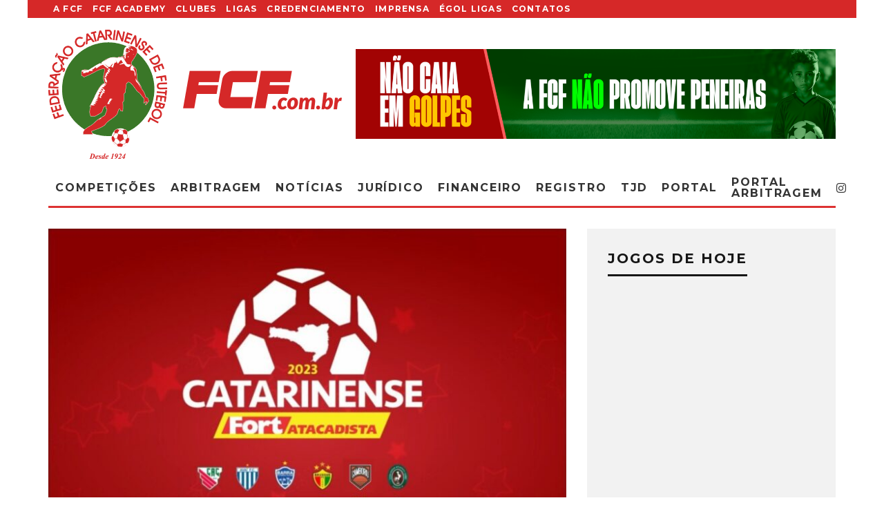

--- FILE ---
content_type: text/html; charset=UTF-8
request_url: https://fcf.com.br/catarinense-fort-atacadista-2023-media-de-publico-e-renda-apos-nove-rodadas/
body_size: 35316
content:
<!DOCTYPE html>
<html lang="pt-BR">
<head>
	
	<script async src="https://pagead2.googlesyndication.com/pagead/js/adsbygoogle.js?client=ca-pub-9702995231378547"
     crossorigin="anonymous"></script>
	<meta name="google-adsense-account" content="ca-pub-9702995231378547">

	<meta charset="UTF-8">
			<meta name="viewport" content="width=device-width, height=device-height, initial-scale=1.0, minimum-scale=1.0">
		<link rel="profile" href="http://gmpg.org/xfn/11">
	<meta name='robots' content='index, follow, max-image-preview:large, max-snippet:-1, max-video-preview:-1' />

	<!-- This site is optimized with the Yoast SEO plugin v26.6 - https://yoast.com/wordpress/plugins/seo/ -->
	<title>Catarinense Fort Atacadista 2023: Média de público e renda após nove rodadas - Federação Catarinense de Futebol</title>
	<link rel="canonical" href="https://fcf.com.br/catarinense-fort-atacadista-2023-media-de-publico-e-renda-apos-nove-rodadas/" />
	<meta property="og:locale" content="pt_BR" />
	<meta property="og:type" content="article" />
	<meta property="og:title" content="Catarinense Fort Atacadista 2023: Média de público e renda após nove rodadas - Federação Catarinense de Futebol" />
	<meta property="og:description" content="O Catarinense Fort Atacadista 2023 tem contado com bons jogos e nessa reta final a briga pela classificação tem sido intensa. A promessa é de grandes confrontos até o fim da primeira fase. O público tem marcado presença para apoiar os seus respectivos clubes. Confira como está as médias de arrecadação, públicos presente e pagante após nove jogos:" />
	<meta property="og:url" content="https://fcf.com.br/catarinense-fort-atacadista-2023-media-de-publico-e-renda-apos-nove-rodadas/" />
	<meta property="og:site_name" content="Federação Catarinense de Futebol" />
	<meta property="article:publisher" content="https://www.facebook.com/FCFfutebol" />
	<meta property="article:published_time" content="2023-03-03T15:29:54+00:00" />
	<meta property="article:modified_time" content="2023-03-03T19:44:32+00:00" />
	<meta property="og:image" content="https://fcf.com.br/wp-content/uploads/2023/01/CatarinenseFortAtacadista2023.jpeg" />
	<meta property="og:image:width" content="1280" />
	<meta property="og:image:height" content="1003" />
	<meta property="og:image:type" content="image/jpeg" />
	<meta name="author" content="Imprensa FCF" />
	<meta name="twitter:card" content="summary_large_image" />
	<meta name="twitter:creator" content="@FCF_futebol" />
	<meta name="twitter:site" content="@FCF_futebol" />
	<meta name="twitter:label1" content="Escrito por" />
	<meta name="twitter:data1" content="Imprensa FCF" />
	<meta name="twitter:label2" content="Est. tempo de leitura" />
	<meta name="twitter:data2" content="1 minuto" />
	<script type="application/ld+json" class="yoast-schema-graph">{"@context":"https://schema.org","@graph":[{"@type":"WebPage","@id":"https://fcf.com.br/catarinense-fort-atacadista-2023-media-de-publico-e-renda-apos-nove-rodadas/","url":"https://fcf.com.br/catarinense-fort-atacadista-2023-media-de-publico-e-renda-apos-nove-rodadas/","name":"Catarinense Fort Atacadista 2023: Média de público e renda após nove rodadas - Federação Catarinense de Futebol","isPartOf":{"@id":"https://fcf.com.br/#website"},"primaryImageOfPage":{"@id":"https://fcf.com.br/catarinense-fort-atacadista-2023-media-de-publico-e-renda-apos-nove-rodadas/#primaryimage"},"image":{"@id":"https://fcf.com.br/catarinense-fort-atacadista-2023-media-de-publico-e-renda-apos-nove-rodadas/#primaryimage"},"thumbnailUrl":"https://fcf.com.br/wp-content/uploads/2023/01/CatarinenseFortAtacadista2023.jpeg","datePublished":"2023-03-03T15:29:54+00:00","dateModified":"2023-03-03T19:44:32+00:00","author":{"@id":"https://fcf.com.br/#/schema/person/b0093df6743b87639e32266f6da98356"},"breadcrumb":{"@id":"https://fcf.com.br/catarinense-fort-atacadista-2023-media-de-publico-e-renda-apos-nove-rodadas/#breadcrumb"},"inLanguage":"pt-BR","potentialAction":[{"@type":"ReadAction","target":["https://fcf.com.br/catarinense-fort-atacadista-2023-media-de-publico-e-renda-apos-nove-rodadas/"]}]},{"@type":"ImageObject","inLanguage":"pt-BR","@id":"https://fcf.com.br/catarinense-fort-atacadista-2023-media-de-publico-e-renda-apos-nove-rodadas/#primaryimage","url":"https://fcf.com.br/wp-content/uploads/2023/01/CatarinenseFortAtacadista2023.jpeg","contentUrl":"https://fcf.com.br/wp-content/uploads/2023/01/CatarinenseFortAtacadista2023.jpeg","width":1280,"height":1003},{"@type":"BreadcrumbList","@id":"https://fcf.com.br/catarinense-fort-atacadista-2023-media-de-publico-e-renda-apos-nove-rodadas/#breadcrumb","itemListElement":[{"@type":"ListItem","position":1,"name":"Início","item":"https://fcf.com.br/"},{"@type":"ListItem","position":2,"name":"NOTÍCIAS","item":"https://fcf.com.br/noticias/"},{"@type":"ListItem","position":3,"name":"Catarinense Fort Atacadista 2023: Média de público e renda após nove rodadas"}]},{"@type":"WebSite","@id":"https://fcf.com.br/#website","url":"https://fcf.com.br/","name":"Federação Catarinense de Futebol","description":"Site Oficial do Futebol Catarinense","potentialAction":[{"@type":"SearchAction","target":{"@type":"EntryPoint","urlTemplate":"https://fcf.com.br/?s={search_term_string}"},"query-input":{"@type":"PropertyValueSpecification","valueRequired":true,"valueName":"search_term_string"}}],"inLanguage":"pt-BR"},{"@type":"Person","@id":"https://fcf.com.br/#/schema/person/b0093df6743b87639e32266f6da98356","name":"Imprensa FCF","image":{"@type":"ImageObject","inLanguage":"pt-BR","@id":"https://fcf.com.br/#/schema/person/image/","url":"https://secure.gravatar.com/avatar/7f16e5626c2aae449629526d5fa0cfe87e5760095b009016f74331ffd7a6ffea?s=96&d=mm&r=g","contentUrl":"https://secure.gravatar.com/avatar/7f16e5626c2aae449629526d5fa0cfe87e5760095b009016f74331ffd7a6ffea?s=96&d=mm&r=g","caption":"Imprensa FCF"},"sameAs":["http://fcf.com.br//"],"url":"https://fcf.com.br/author/imprensa/"}]}</script>
	<!-- / Yoast SEO plugin. -->


<link rel='dns-prefetch' href='//secure.gravatar.com' />
<link rel='dns-prefetch' href='//stats.wp.com' />
<link rel='dns-prefetch' href='//fonts.googleapis.com' />
<link rel='dns-prefetch' href='//v0.wordpress.com' />
<link rel='dns-prefetch' href='//widgets.wp.com' />
<link rel='dns-prefetch' href='//s0.wp.com' />
<link rel='dns-prefetch' href='//0.gravatar.com' />
<link rel='dns-prefetch' href='//1.gravatar.com' />
<link rel='dns-prefetch' href='//2.gravatar.com' />
<link rel='preconnect' href='//c0.wp.com' />
<link rel="alternate" type="application/rss+xml" title="Feed para Federação Catarinense de Futebol &raquo;" href="https://fcf.com.br/feed/" />
<link rel="alternate" type="application/rss+xml" title="Feed de comentários para Federação Catarinense de Futebol &raquo;" href="https://fcf.com.br/comments/feed/" />
<link rel="alternate" type="application/rss+xml" title="Feed de comentários para Federação Catarinense de Futebol &raquo; Catarinense Fort Atacadista 2023: Média de público e renda após nove rodadas" href="https://fcf.com.br/catarinense-fort-atacadista-2023-media-de-publico-e-renda-apos-nove-rodadas/feed/" />
<link rel="alternate" title="oEmbed (JSON)" type="application/json+oembed" href="https://fcf.com.br/wp-json/oembed/1.0/embed?url=https%3A%2F%2Ffcf.com.br%2Fcatarinense-fort-atacadista-2023-media-de-publico-e-renda-apos-nove-rodadas%2F" />
<link rel="alternate" title="oEmbed (XML)" type="text/xml+oembed" href="https://fcf.com.br/wp-json/oembed/1.0/embed?url=https%3A%2F%2Ffcf.com.br%2Fcatarinense-fort-atacadista-2023-media-de-publico-e-renda-apos-nove-rodadas%2F&#038;format=xml" />
<style id='wp-img-auto-sizes-contain-inline-css' type='text/css'>
img:is([sizes=auto i],[sizes^="auto," i]){contain-intrinsic-size:3000px 1500px}
/*# sourceURL=wp-img-auto-sizes-contain-inline-css */
</style>

<link rel='stylesheet' id='jetpack_related-posts-css' href='https://c0.wp.com/p/jetpack/15.3.1/modules/related-posts/related-posts.css' type='text/css' media='all' />
<style id='wp-emoji-styles-inline-css' type='text/css'>

	img.wp-smiley, img.emoji {
		display: inline !important;
		border: none !important;
		box-shadow: none !important;
		height: 1em !important;
		width: 1em !important;
		margin: 0 0.07em !important;
		vertical-align: -0.1em !important;
		background: none !important;
		padding: 0 !important;
	}
/*# sourceURL=wp-emoji-styles-inline-css */
</style>
<link rel='stylesheet' id='wp-block-library-css' href='https://c0.wp.com/c/6.9/wp-includes/css/dist/block-library/style.min.css' type='text/css' media='all' />
<style id='classic-theme-styles-inline-css' type='text/css'>
/*! This file is auto-generated */
.wp-block-button__link{color:#fff;background-color:#32373c;border-radius:9999px;box-shadow:none;text-decoration:none;padding:calc(.667em + 2px) calc(1.333em + 2px);font-size:1.125em}.wp-block-file__button{background:#32373c;color:#fff;text-decoration:none}
/*# sourceURL=/wp-includes/css/classic-themes.min.css */
</style>
<link rel='stylesheet' id='mediaelement-css' href='https://c0.wp.com/c/6.9/wp-includes/js/mediaelement/mediaelementplayer-legacy.min.css' type='text/css' media='all' />
<link rel='stylesheet' id='wp-mediaelement-css' href='https://c0.wp.com/c/6.9/wp-includes/js/mediaelement/wp-mediaelement.min.css' type='text/css' media='all' />
<style id='jetpack-sharing-buttons-style-inline-css' type='text/css'>
.jetpack-sharing-buttons__services-list{display:flex;flex-direction:row;flex-wrap:wrap;gap:0;list-style-type:none;margin:5px;padding:0}.jetpack-sharing-buttons__services-list.has-small-icon-size{font-size:12px}.jetpack-sharing-buttons__services-list.has-normal-icon-size{font-size:16px}.jetpack-sharing-buttons__services-list.has-large-icon-size{font-size:24px}.jetpack-sharing-buttons__services-list.has-huge-icon-size{font-size:36px}@media print{.jetpack-sharing-buttons__services-list{display:none!important}}.editor-styles-wrapper .wp-block-jetpack-sharing-buttons{gap:0;padding-inline-start:0}ul.jetpack-sharing-buttons__services-list.has-background{padding:1.25em 2.375em}
/*# sourceURL=https://fcf.com.br/wp-content/plugins/jetpack/_inc/blocks/sharing-buttons/view.css */
</style>
<style id='global-styles-inline-css' type='text/css'>
:root{--wp--preset--aspect-ratio--square: 1;--wp--preset--aspect-ratio--4-3: 4/3;--wp--preset--aspect-ratio--3-4: 3/4;--wp--preset--aspect-ratio--3-2: 3/2;--wp--preset--aspect-ratio--2-3: 2/3;--wp--preset--aspect-ratio--16-9: 16/9;--wp--preset--aspect-ratio--9-16: 9/16;--wp--preset--color--black: #000000;--wp--preset--color--cyan-bluish-gray: #abb8c3;--wp--preset--color--white: #ffffff;--wp--preset--color--pale-pink: #f78da7;--wp--preset--color--vivid-red: #cf2e2e;--wp--preset--color--luminous-vivid-orange: #ff6900;--wp--preset--color--luminous-vivid-amber: #fcb900;--wp--preset--color--light-green-cyan: #7bdcb5;--wp--preset--color--vivid-green-cyan: #00d084;--wp--preset--color--pale-cyan-blue: #8ed1fc;--wp--preset--color--vivid-cyan-blue: #0693e3;--wp--preset--color--vivid-purple: #9b51e0;--wp--preset--gradient--vivid-cyan-blue-to-vivid-purple: linear-gradient(135deg,rgb(6,147,227) 0%,rgb(155,81,224) 100%);--wp--preset--gradient--light-green-cyan-to-vivid-green-cyan: linear-gradient(135deg,rgb(122,220,180) 0%,rgb(0,208,130) 100%);--wp--preset--gradient--luminous-vivid-amber-to-luminous-vivid-orange: linear-gradient(135deg,rgb(252,185,0) 0%,rgb(255,105,0) 100%);--wp--preset--gradient--luminous-vivid-orange-to-vivid-red: linear-gradient(135deg,rgb(255,105,0) 0%,rgb(207,46,46) 100%);--wp--preset--gradient--very-light-gray-to-cyan-bluish-gray: linear-gradient(135deg,rgb(238,238,238) 0%,rgb(169,184,195) 100%);--wp--preset--gradient--cool-to-warm-spectrum: linear-gradient(135deg,rgb(74,234,220) 0%,rgb(151,120,209) 20%,rgb(207,42,186) 40%,rgb(238,44,130) 60%,rgb(251,105,98) 80%,rgb(254,248,76) 100%);--wp--preset--gradient--blush-light-purple: linear-gradient(135deg,rgb(255,206,236) 0%,rgb(152,150,240) 100%);--wp--preset--gradient--blush-bordeaux: linear-gradient(135deg,rgb(254,205,165) 0%,rgb(254,45,45) 50%,rgb(107,0,62) 100%);--wp--preset--gradient--luminous-dusk: linear-gradient(135deg,rgb(255,203,112) 0%,rgb(199,81,192) 50%,rgb(65,88,208) 100%);--wp--preset--gradient--pale-ocean: linear-gradient(135deg,rgb(255,245,203) 0%,rgb(182,227,212) 50%,rgb(51,167,181) 100%);--wp--preset--gradient--electric-grass: linear-gradient(135deg,rgb(202,248,128) 0%,rgb(113,206,126) 100%);--wp--preset--gradient--midnight: linear-gradient(135deg,rgb(2,3,129) 0%,rgb(40,116,252) 100%);--wp--preset--font-size--small: 13px;--wp--preset--font-size--medium: 20px;--wp--preset--font-size--large: 36px;--wp--preset--font-size--x-large: 42px;--wp--preset--spacing--20: 0.44rem;--wp--preset--spacing--30: 0.67rem;--wp--preset--spacing--40: 1rem;--wp--preset--spacing--50: 1.5rem;--wp--preset--spacing--60: 2.25rem;--wp--preset--spacing--70: 3.38rem;--wp--preset--spacing--80: 5.06rem;--wp--preset--shadow--natural: 6px 6px 9px rgba(0, 0, 0, 0.2);--wp--preset--shadow--deep: 12px 12px 50px rgba(0, 0, 0, 0.4);--wp--preset--shadow--sharp: 6px 6px 0px rgba(0, 0, 0, 0.2);--wp--preset--shadow--outlined: 6px 6px 0px -3px rgb(255, 255, 255), 6px 6px rgb(0, 0, 0);--wp--preset--shadow--crisp: 6px 6px 0px rgb(0, 0, 0);}:where(.is-layout-flex){gap: 0.5em;}:where(.is-layout-grid){gap: 0.5em;}body .is-layout-flex{display: flex;}.is-layout-flex{flex-wrap: wrap;align-items: center;}.is-layout-flex > :is(*, div){margin: 0;}body .is-layout-grid{display: grid;}.is-layout-grid > :is(*, div){margin: 0;}:where(.wp-block-columns.is-layout-flex){gap: 2em;}:where(.wp-block-columns.is-layout-grid){gap: 2em;}:where(.wp-block-post-template.is-layout-flex){gap: 1.25em;}:where(.wp-block-post-template.is-layout-grid){gap: 1.25em;}.has-black-color{color: var(--wp--preset--color--black) !important;}.has-cyan-bluish-gray-color{color: var(--wp--preset--color--cyan-bluish-gray) !important;}.has-white-color{color: var(--wp--preset--color--white) !important;}.has-pale-pink-color{color: var(--wp--preset--color--pale-pink) !important;}.has-vivid-red-color{color: var(--wp--preset--color--vivid-red) !important;}.has-luminous-vivid-orange-color{color: var(--wp--preset--color--luminous-vivid-orange) !important;}.has-luminous-vivid-amber-color{color: var(--wp--preset--color--luminous-vivid-amber) !important;}.has-light-green-cyan-color{color: var(--wp--preset--color--light-green-cyan) !important;}.has-vivid-green-cyan-color{color: var(--wp--preset--color--vivid-green-cyan) !important;}.has-pale-cyan-blue-color{color: var(--wp--preset--color--pale-cyan-blue) !important;}.has-vivid-cyan-blue-color{color: var(--wp--preset--color--vivid-cyan-blue) !important;}.has-vivid-purple-color{color: var(--wp--preset--color--vivid-purple) !important;}.has-black-background-color{background-color: var(--wp--preset--color--black) !important;}.has-cyan-bluish-gray-background-color{background-color: var(--wp--preset--color--cyan-bluish-gray) !important;}.has-white-background-color{background-color: var(--wp--preset--color--white) !important;}.has-pale-pink-background-color{background-color: var(--wp--preset--color--pale-pink) !important;}.has-vivid-red-background-color{background-color: var(--wp--preset--color--vivid-red) !important;}.has-luminous-vivid-orange-background-color{background-color: var(--wp--preset--color--luminous-vivid-orange) !important;}.has-luminous-vivid-amber-background-color{background-color: var(--wp--preset--color--luminous-vivid-amber) !important;}.has-light-green-cyan-background-color{background-color: var(--wp--preset--color--light-green-cyan) !important;}.has-vivid-green-cyan-background-color{background-color: var(--wp--preset--color--vivid-green-cyan) !important;}.has-pale-cyan-blue-background-color{background-color: var(--wp--preset--color--pale-cyan-blue) !important;}.has-vivid-cyan-blue-background-color{background-color: var(--wp--preset--color--vivid-cyan-blue) !important;}.has-vivid-purple-background-color{background-color: var(--wp--preset--color--vivid-purple) !important;}.has-black-border-color{border-color: var(--wp--preset--color--black) !important;}.has-cyan-bluish-gray-border-color{border-color: var(--wp--preset--color--cyan-bluish-gray) !important;}.has-white-border-color{border-color: var(--wp--preset--color--white) !important;}.has-pale-pink-border-color{border-color: var(--wp--preset--color--pale-pink) !important;}.has-vivid-red-border-color{border-color: var(--wp--preset--color--vivid-red) !important;}.has-luminous-vivid-orange-border-color{border-color: var(--wp--preset--color--luminous-vivid-orange) !important;}.has-luminous-vivid-amber-border-color{border-color: var(--wp--preset--color--luminous-vivid-amber) !important;}.has-light-green-cyan-border-color{border-color: var(--wp--preset--color--light-green-cyan) !important;}.has-vivid-green-cyan-border-color{border-color: var(--wp--preset--color--vivid-green-cyan) !important;}.has-pale-cyan-blue-border-color{border-color: var(--wp--preset--color--pale-cyan-blue) !important;}.has-vivid-cyan-blue-border-color{border-color: var(--wp--preset--color--vivid-cyan-blue) !important;}.has-vivid-purple-border-color{border-color: var(--wp--preset--color--vivid-purple) !important;}.has-vivid-cyan-blue-to-vivid-purple-gradient-background{background: var(--wp--preset--gradient--vivid-cyan-blue-to-vivid-purple) !important;}.has-light-green-cyan-to-vivid-green-cyan-gradient-background{background: var(--wp--preset--gradient--light-green-cyan-to-vivid-green-cyan) !important;}.has-luminous-vivid-amber-to-luminous-vivid-orange-gradient-background{background: var(--wp--preset--gradient--luminous-vivid-amber-to-luminous-vivid-orange) !important;}.has-luminous-vivid-orange-to-vivid-red-gradient-background{background: var(--wp--preset--gradient--luminous-vivid-orange-to-vivid-red) !important;}.has-very-light-gray-to-cyan-bluish-gray-gradient-background{background: var(--wp--preset--gradient--very-light-gray-to-cyan-bluish-gray) !important;}.has-cool-to-warm-spectrum-gradient-background{background: var(--wp--preset--gradient--cool-to-warm-spectrum) !important;}.has-blush-light-purple-gradient-background{background: var(--wp--preset--gradient--blush-light-purple) !important;}.has-blush-bordeaux-gradient-background{background: var(--wp--preset--gradient--blush-bordeaux) !important;}.has-luminous-dusk-gradient-background{background: var(--wp--preset--gradient--luminous-dusk) !important;}.has-pale-ocean-gradient-background{background: var(--wp--preset--gradient--pale-ocean) !important;}.has-electric-grass-gradient-background{background: var(--wp--preset--gradient--electric-grass) !important;}.has-midnight-gradient-background{background: var(--wp--preset--gradient--midnight) !important;}.has-small-font-size{font-size: var(--wp--preset--font-size--small) !important;}.has-medium-font-size{font-size: var(--wp--preset--font-size--medium) !important;}.has-large-font-size{font-size: var(--wp--preset--font-size--large) !important;}.has-x-large-font-size{font-size: var(--wp--preset--font-size--x-large) !important;}
:where(.wp-block-post-template.is-layout-flex){gap: 1.25em;}:where(.wp-block-post-template.is-layout-grid){gap: 1.25em;}
:where(.wp-block-term-template.is-layout-flex){gap: 1.25em;}:where(.wp-block-term-template.is-layout-grid){gap: 1.25em;}
:where(.wp-block-columns.is-layout-flex){gap: 2em;}:where(.wp-block-columns.is-layout-grid){gap: 2em;}
:root :where(.wp-block-pullquote){font-size: 1.5em;line-height: 1.6;}
/*# sourceURL=global-styles-inline-css */
</style>
<link rel='stylesheet' id='lets-review-api-css' href='https://fcf.com.br/wp-content/plugins/lets-review/assets/css/style-api.min.css?ver=3.3.6' type='text/css' media='all' />
<link rel='stylesheet' id='codetipi-15zine-style-css' href='https://fcf.com.br/wp-content/themes/fcf/assets/css/style.min.css?ver=3.3.9.8' type='text/css' media='all' />
<style id='codetipi-15zine-style-inline-css' type='text/css'>
.link-color-wrap > * > a,.link-color-wrap > * > ul a{ color: #1e1e1e;}.link-color-wrap > * > a:hover,.link-color-wrap > * > ul a:hover{ color: #dd3333;}body{ color: #2e2e2e;}.site-footer{ color: #fff;}body{font-size:14px;font-weight:400;line-height:1.6;text-transform:none;}.excerpt{font-size:14px;font-weight:400;line-height:1.6;text-transform:none;}.preview-thumbnail .title, .preview-review .title{font-size:14px;font-weight:700;letter-spacing:0.1em;line-height:1.3;text-transform:uppercase;}.byline{font-size:10px;font-weight:700;letter-spacing:0.1em;line-height:1.3;text-transform:uppercase;}.tipi-button, .button__back__home{font-size:14px;font-weight:700;letter-spacing:0.1em;text-transform:uppercase;}.breadcrumbs{font-size:11px;font-weight:400;letter-spacing:0.1em;text-transform:none;}.secondary-menu-wrap{font-size:14px;font-weight:700;letter-spacing:0.1em;line-height:1;text-transform:uppercase;}.preview-slider.title-s .title{font-size:14px;font-weight:700;letter-spacing:0.1em;line-height:1.3;text-transform:uppercase;}.preview-slider.title-m .title{font-size:14px;font-weight:700;letter-spacing:0.1em;line-height:1.3;text-transform:uppercase;}.preview-slider.title-l .title{font-size:14px;font-weight:700;letter-spacing:0.1em;line-height:1.3;text-transform:uppercase;}.preview-slider.title-xl .title{font-size:14px;font-weight:700;letter-spacing:0.1em;line-height:1.3;text-transform:uppercase;}.preview-grid.title-s .title{font-size:14px;font-weight:700;letter-spacing:0.1em;line-height:1.3;text-transform:uppercase;}.preview-grid.title-m .title{font-size:14px;font-weight:700;letter-spacing:0.1em;line-height:1.3;text-transform:uppercase;}.preview-grid.title-l .title{font-size:14px;font-weight:700;letter-spacing:0.1em;line-height:1.3;text-transform:uppercase;}.preview-classic .title{font-size:14px;font-weight:700;letter-spacing:0.1em;line-height:1.3;text-transform:uppercase;}.preview-2 .title{font-size:14px;font-weight:700;letter-spacing:0.1em;line-height:1.3;text-transform:uppercase;}.entry-content blockquote, .entry-content .wp-block-pullquote p{font-size:18px;font-weight:400;line-height:1.5;text-transform:none;}.hero-wrap .caption, .gallery-block__wrap .caption{font-size:10px;font-weight:400;line-height:1.2;text-transform:none;}.main-navigation{font-size:14px;font-weight:700;letter-spacing:0.12em;line-height:1;text-transform:uppercase;}.hero-meta.tipi-s-typo .title{font-size:18px;font-weight:700;letter-spacing:0.1em;line-height:1.3;text-transform:uppercase;}.hero-meta.tipi-m-typo .title{font-size:18px;font-weight:700;letter-spacing:0.1em;line-height:1.3;text-transform:uppercase;}.hero-meta.tipi-l-typo .title{font-size:18px;font-weight:700;letter-spacing:0.1em;line-height:1.3;text-transform:uppercase;}.entry-content h1{font-size:18px;font-weight:700;letter-spacing:0.1em;line-height:1.3;text-transform:uppercase;}.entry-content h2{font-size:18px;font-weight:700;letter-spacing:0.1em;line-height:1.3;text-transform:uppercase;}.entry-content h3{font-size:14px;font-weight:700;letter-spacing:0.1em;line-height:1.3;text-transform:uppercase;}.entry-content h4{font-size:14px;font-weight:700;letter-spacing:0.1em;line-height:1.3;text-transform:uppercase;}.entry-content h5{font-size:14px;font-weight:700;letter-spacing:0.1em;line-height:1.3;text-transform:uppercase;}.widget-title{font-size:14px;font-weight:700;letter-spacing:0.1em;line-height:1.3;text-transform:uppercase;}.block-title-wrap .title{font-size:18px;font-weight:700;letter-spacing:0.1em;line-height:1.2;text-transform:uppercase;}.block-subtitle{font-size:15px;font-weight:700;letter-spacing:0.1em;line-height:1.3;text-transform:uppercase;}.preview-classic { padding-bottom: 30px; }.block-wrap-classic .block ~ .block .preview-1:first-child { padding-top: 30px; }.preview-thumbnail { padding-bottom: 20px; }.codetipi-15zine-widget .preview-thumbnail { padding-bottom: 15px; }.preview-classic{ border-bottom:1px dotted #f2f2f2;}.preview-classic { margin-bottom: 30px; }.block-wrap-bs-62 .block ~ .block, .block-wrap-classic .block ~ .block .preview-1:first-child { margin-top: 30px; }.block-wrap-classic .block ~ .block .preview-1:first-child{ border-top:1px dotted #f2f2f2;}.preview-classic { margin-bottom: 30px; }.block-wrap-bs-62 .block ~ .block, .block-wrap-classic .block ~ .block .preview-1:first-child { margin-top: 30px; }.preview-thumbnail{ border-bottom:1px dotted #f2f2f2;}.preview-thumbnail { margin-bottom: 20px; }.codetipi-15zine-widget .preview-thumbnail { margin-bottom: 15px; }.main-menu-logo img { width: 110px; }.mm-submenu-2 .mm-51 .menu-wrap > .sub-menu > li > a { color: #44a020; }.cb-review-box .cb-bar .cb-overlay span { background: #dd3333; }.cb-review-box i { color: #dd3333; }.preview-slider.tile-overlay--1:after, .preview-slider.tile-overlay--2 .meta:after { opacity: 0.25; }.preview-grid.tile-overlay--1:after, .preview-grid.tile-overlay--2 .meta:after { opacity: 0.09; }.main-navigation-border { border-bottom-color: #dd3333; }.cb-mm-on.cb-menu-light #cb-nav-bar .cb-main-nav > li:hover, .cb-mm-on.cb-menu-dark #cb-nav-bar .cb-main-nav > li:hover { background: #dd3333; }body {}body, #respond, .cb-font-body, .font-b { font-family: 'Raleway',sans-serif; }h1, h2, h3, h4, h5, h6, .cb-font-header, .font-h, #bbp-user-navigation, .cb-byline, .product_meta, .price, .woocommerce-review-link, .cart_item, .cart-collaterals .cart_totals th { font-family: 'Montserrat',sans-serif }.main-menu > li > a, .main-menu-wrap .menu-icons > li > a {
		padding-top: 10px;
		padding-bottom: 10px;
	}.secondary-menu-wrap .menu-icons > li > a, .secondary-menu-wrap .secondary-menu > li > a {
		padding-top: 7px;
		padding-bottom: 7px;
	}.site-mob-header:not(.site-mob-header-11) .header-padding .logo-main-wrap, .site-mob-header:not(.site-mob-header-11) .header-padding .icons-wrap a, .site-mob-header-11 .header-padding {
		padding-top: 20px;
		padding-bottom: 20px;
	}.grid-spacing { border-top-width: 3px; }@media only screen and (min-width: 481px) {.block-wrap-slider:not(.block-wrap-51) .slider-spacing { margin-right: 3px;}.block--feature.block-wrap-slider .block-inner-style { padding-top: 3px;}}@media only screen and (min-width: 768px) {.grid-spacing { border-right-width: 3px; }.block-wrap-55 .slide { margin-right: 3px!important; }.block-wrap-grid:not(.block-wrap-81) .block { width: calc( 100% + 3px ); }.preview-slider.tile-overlay--1:hover:after, .preview-slider.tile-overlay--2.tile-overlay--gradient:hover:after, .preview-slider.tile-overlay--2:hover .meta:after { opacity: 0.75 ; }.preview-grid.tile-overlay--1:hover:after, .preview-grid.tile-overlay--2.tile-overlay--gradient:hover:after, .preview-grid.tile-overlay--2:hover .meta:after { opacity: 0.75 ; }}@media only screen and (min-width: 1020px) {.site-header .header-padding {
		padding-top: 10px;
		padding-bottom: 10px;
	}body{font-size:18px;}.excerpt{font-size:16px;}.tipi-button, .button__back__home{font-size:12px;}.secondary-menu-wrap{font-size:12px;}.preview-slider.title-s .title{font-size:16px;}.preview-slider.title-m .title{font-size:16px;}.preview-slider.title-l .title{font-size:32px;}.preview-slider.title-xl .title{font-size:38px;}.preview-grid.title-s .title{font-size:16px;}.preview-grid.title-m .title{font-size:16px;}.preview-grid.title-l .title{font-size:32px;}.preview-classic .title{font-size:20px;}.preview-2 .title{font-size:22px;}.entry-content blockquote, .entry-content .wp-block-pullquote p{font-size:30px;}.main-navigation{font-size:16px;}.hero-meta.tipi-s-typo .title{font-size:30px;}.hero-meta.tipi-m-typo .title{font-size:40px;}.hero-meta.tipi-l-typo .title{font-size:50px;}.entry-content h1{font-size:50px;}.entry-content h2{font-size:30px;}.entry-content h3{font-size:24px;}.entry-content h4{font-size:20px;}.entry-content h5{font-size:18px;}.widget-title{font-size:20px;}.block-title-wrap .title{font-size:36px;}}.cb-body-light .cb-module-block .cb-post-title a {
    color: #ffffff;
}
.secondary-menu-wrap {background-color: #d52828;}

.site-skin-2 {background: #d62828;}

.cb-footer-dark .cb-footer-lower {background: #003300;}

@media only screen and (min-width: 768px) {
.standard-drop>.sub-menu {padding: 0px 0;}
.mm-51 .menu-wrap>.sub-menu>li {padding: 0 6px;}  
.mm-51 .sub-menu a:not(.tipi-button) {padding: 4px 4px;}
.mm-51 .menu-wrap>.sub-menu {padding: 4px 0px 0px 4px;}
.mm-51 .menu-wrap>.sub-menu .sub-menu li a {font-size: 10px;}
}
/*# sourceURL=codetipi-15zine-style-inline-css */
</style>
<link rel='stylesheet' id='codetipi-15zine-fonts-css' href='https://fonts.googleapis.com/css?family=Montserrat%3A400%2C700%7CRaleway%3A400%2C700&#038;display=swap' type='text/css' media='all' />
<link rel='stylesheet' id='swipebox-css' href='https://fcf.com.br/wp-content/themes/fcf/assets/css/swipebox.min.css?ver=1.4.4' type='text/css' media='all' />
<link rel='stylesheet' id='jetpack_likes-css' href='https://c0.wp.com/p/jetpack/15.3.1/modules/likes/style.css' type='text/css' media='all' />
<link rel='stylesheet' id='jetpack-swiper-library-css' href='https://c0.wp.com/p/jetpack/15.3.1/_inc/blocks/swiper.css' type='text/css' media='all' />
<link rel='stylesheet' id='jetpack-carousel-css' href='https://c0.wp.com/p/jetpack/15.3.1/modules/carousel/jetpack-carousel.css' type='text/css' media='all' />
<link rel='stylesheet' id='sharedaddy-css' href='https://c0.wp.com/p/jetpack/15.3.1/modules/sharedaddy/sharing.css' type='text/css' media='all' />
<link rel='stylesheet' id='social-logos-css' href='https://c0.wp.com/p/jetpack/15.3.1/_inc/social-logos/social-logos.min.css' type='text/css' media='all' />
<script type="text/javascript" src="https://c0.wp.com/c/6.9/wp-includes/js/jquery/jquery.min.js" id="jquery-core-js"></script>
<script type="text/javascript" src="https://c0.wp.com/c/6.9/wp-includes/js/jquery/jquery-migrate.min.js" id="jquery-migrate-js"></script>
<script type="text/javascript" id="jetpack_related-posts-js-extra">
/* <![CDATA[ */
var related_posts_js_options = {"post_heading":"h4"};
//# sourceURL=jetpack_related-posts-js-extra
/* ]]> */
</script>
<script type="text/javascript" src="https://c0.wp.com/p/jetpack/15.3.1/_inc/build/related-posts/related-posts.min.js" id="jetpack_related-posts-js"></script>
<link rel="https://api.w.org/" href="https://fcf.com.br/wp-json/" /><link rel="alternate" title="JSON" type="application/json" href="https://fcf.com.br/wp-json/wp/v2/posts/88104" /><link rel="EditURI" type="application/rsd+xml" title="RSD" href="https://fcf.com.br/xmlrpc.php?rsd" />
<meta name="generator" content="WordPress 6.9" />
<link rel='shortlink' href='https://wp.me/p3K84j-mV2' />
	<style>img#wpstats{display:none}</style>
		<link rel="preload" type="font/woff2" as="font" href="https://fcf.com.br/wp-content/themes/fcf/assets/css/15zine/codetipi-15zine.woff2?9oa0lg" crossorigin><link rel="dns-prefetch" href="//fonts.googleapis.com"><link rel="preconnect" href="https://fonts.gstatic.com/" crossorigin><meta name="generator" content="Elementor 3.34.0; features: e_font_icon_svg, additional_custom_breakpoints; settings: css_print_method-external, google_font-enabled, font_display-swap">
			<style>
				.e-con.e-parent:nth-of-type(n+4):not(.e-lazyloaded):not(.e-no-lazyload),
				.e-con.e-parent:nth-of-type(n+4):not(.e-lazyloaded):not(.e-no-lazyload) * {
					background-image: none !important;
				}
				@media screen and (max-height: 1024px) {
					.e-con.e-parent:nth-of-type(n+3):not(.e-lazyloaded):not(.e-no-lazyload),
					.e-con.e-parent:nth-of-type(n+3):not(.e-lazyloaded):not(.e-no-lazyload) * {
						background-image: none !important;
					}
				}
				@media screen and (max-height: 640px) {
					.e-con.e-parent:nth-of-type(n+2):not(.e-lazyloaded):not(.e-no-lazyload),
					.e-con.e-parent:nth-of-type(n+2):not(.e-lazyloaded):not(.e-no-lazyload) * {
						background-image: none !important;
					}
				}
			</style>
			<link rel="icon" href="https://fcf.com.br/wp-content/uploads/2019/03/cropped-FCF-32x32.png" sizes="32x32" />
<link rel="icon" href="https://fcf.com.br/wp-content/uploads/2019/03/cropped-FCF-192x192.png" sizes="192x192" />
<link rel="apple-touch-icon" href="https://fcf.com.br/wp-content/uploads/2019/03/cropped-FCF-180x180.png" />
<meta name="msapplication-TileImage" content="https://fcf.com.br/wp-content/uploads/2019/03/cropped-FCF-270x270.png" />
</head>
<body class="wp-singular post-template-default single single-post postid-88104 single-format-standard wp-theme-fcf metaslider-plugin sticky-sbs mob-fi-tall  cb-body-light cb-footer-dark body-mob-header-1 site-mob-menu-a-4 site-mob-menu-1 mm-submenu-2 elementor-default elementor-kit-102227">
			<div id="cb-outer-container" class="site">
		<header id="mobhead" class="site-header-block site-mob-header tipi-l-0 site-mob-header-1 sticky-menu-1 sticky-top site-skin-2"><div class="bg-area header-padding tipi-row side-spacing tipi-vertical-c">
	<ul class="menu-left icons-wrap tipi-vertical-c">
		<li class="codetipi-15zine-icon vertical-c"><a href="#" class="mob-tr-open" data-target="slide-menu"><i class="codetipi-15zine-i-menu" aria-hidden="true"></i></a></li>	</ul>
	<div class="logo-main-wrap logo-mob-wrap">
		<div class="logo logo-mobile"><a href="https://fcf.com.br" data-pin-nopin="true"><img src="https://fcf-sc.s3.sa-east-1.amazonaws.com/wp-content/uploads/2018/06/09155707/LOGO-BRANCA-FCF-1.png" srcset="https://fcf-sc.s3.sa-east-1.amazonaws.com/wp-content/uploads/2018/06/09155707/LOGO-BRANCA-FCF-1.png 2x" width="261" height="181"></a></div>	</div>
	<ul class="menu-right icons-wrap tipi-vertical-c">
		<li class="codetipi-15zine-icon cb-icon-search cb-menu-icon vertical-c"><a href="#" data-title="Buscar" class="tipi-tip tipi-tip-b vertical-c modal-tr" data-type="search"><i class="codetipi-15zine-i-search" aria-hidden="true"></i></a></li>			</ul>
</div>
</header><!-- .site-mob-header --><div id="mob-line" class="tipi-l-0"></div>		<div id="cb-container" class="site-inner container clearfix">
	<div id="cb-top-menu" class="secondary-menu-wrap cb-font-header tipi-m-0-down clearfix site-skin-2 wrap">
		<div class="cb-top-menu-wrap tipi-flex side-spacing">
			<ul class="cb-top-nav secondary-menu tipi-flex"><li id="menu-item-48791" class="menu-item menu-item-type-post_type menu-item-object-page menu-item-has-children dropper standard-drop menu-item-48791"><a href="https://fcf.com.br/federacao/">A FCF</a>
<ul class="sub-menu">
	<li id="menu-item-58469" class="menu-item menu-item-type-custom menu-item-object-custom dropper standard-drop menu-item-58469"><a href="http://fcf.com.br/federacao/#historia">História</a></li>
	<li id="menu-item-59312" class="menu-item menu-item-type-custom menu-item-object-custom dropper standard-drop menu-item-59312"><a href="http://fcf.com.br/federacao/federacao/#adm">Administração</a></li>
	<li id="menu-item-59314" class="menu-item menu-item-type-custom menu-item-object-custom dropper standard-drop menu-item-59314"><a href="http://fcf.com.br/federacao/federacao/#local">Localização</a></li>
	<li id="menu-item-48792" class="menu-item menu-item-type-custom menu-item-object-custom dropper standard-drop menu-item-48792"><a href="https://fcf-sc.s3.sa-east-1.amazonaws.com/wp-content/uploads/2024/02/12141825/ESTATUTO-FCF.pdf">Estatuto</a></li>
</ul>
</li>
<li id="menu-item-82815" class="menu-item menu-item-type-custom menu-item-object-custom dropper standard-drop menu-item-82815"><a href="https://www.fcfacademy.com.br/">FCF Academy</a></li>
<li id="menu-item-48793" class="menu-item menu-item-type-post_type menu-item-object-page dropper standard-drop menu-item-48793"><a href="https://fcf.com.br/clubes-filiados/">Clubes</a></li>
<li id="menu-item-50426" class="menu-item menu-item-type-post_type menu-item-object-page dropper standard-drop menu-item-50426"><a href="https://fcf.com.br/ligas/">Ligas</a></li>
<li id="menu-item-59571" class="menu-item menu-item-type-post_type menu-item-object-page dropper standard-drop menu-item-59571"><a href="https://fcf.com.br/credenciamento/">Credenciamento</a></li>
<li id="menu-item-74275" class="menu-item menu-item-type-post_type menu-item-object-page dropper standard-drop menu-item-74275"><a href="https://fcf.com.br/imprensa/">Imprensa</a></li>
<li id="menu-item-87829" class="menu-item menu-item-type-custom menu-item-object-custom dropper standard-drop menu-item-87829"><a target="_blank" href="https://egol.fcf.com.br/egolligasc/#Login">Égol Ligas</a></li>
<li id="menu-item-60588" class="menu-item menu-item-type-post_type menu-item-object-page dropper standard-drop menu-item-60588"><a href="https://fcf.com.br/contatos/">Contatos</a></li>
</ul>		</div>
	</div>
	<header id="masthead" class="site-header-block site-header clearfix site-header-1 header-skin-1 site-img-1 mm-ani-1 mm-skin-2 main-menu-skin-1 main-menu-width-3 main-menu-bar-color-1 dt-header-da wrap logo-only-when-stuck main-menu-l"><div class="bg-area">
			<div class="logo-main-wrap header-padding tipi-vertical-c logo-main-wrap-l side-spacing">
			<div class="logo logo-main"><a href="https://fcf.com.br" data-pin-nopin="true"><img src="http://fcf.com.br/wp-content/uploads/2018/06/logo.png" srcset="http://fcf.com.br/wp-content/uploads/2018/06/logo.png 2x" width="425" height="200"></a></div>			<div class="block-da-1 block-da block-da-cb_banner_code tipi-flex-right clearfix"><div id="metaslider-id-95211" style="width: 100%;" class="ml-slider-3-104-0 metaslider metaslider-flex metaslider-95211 ml-slider ms-theme-default nav-hidden" role="region" aria-label="New Slideshow" data-height="238" data-width="1280">
    <div id="metaslider_container_95211">
        <div id="metaslider_95211">
            <ul class='slides'>
                <li style="display: block; width: 100%;" class="slide-95213 ms-image " aria-roledescription="slide" data-date="2024-06-13 17:00:57" data-filename="Comunicado-Peneiras-1280x238.png" data-slide-type="image"><a href="https://fcf.com.br/nota-de-esclarecimento-a-fcf-nao-promove-peneiras-de-futebol/" target="_self" aria-label="View Slide Details" class="metaslider_image_link"><img src="https://fcf-sc.s3.sa-east-1.amazonaws.com/wp-content/uploads/2024/02/10162130/Comunicado-Peneiras-1280x238.png" height="238" width="1280" alt="" class="slider-95211 slide-95213 msDefaultImage" title="Comunicado Peneiras" /></a></li>
            </ul>
        </div>
        
    </div>
</div></div>		</div>
		<div class="background"></div></div>
</header><!-- .site-header --><div id="header-line"></div><nav id="cb-nav-bar" class="main-navigation cb-nav-bar-wrap nav-bar tipi-m-0-down clearfix site-skin-1 mm-ani-1 mm-skin-2 main-menu-bar-color-1 wrap side-spacing sticky-top sticky-menu sticky-menu-1 logo-only-when-stuck main-menu-l">
	<div class="menu-bg-area main-navigation-border">
		<div id="cb-main-menu" class="main-menu-wrap cb-nav-bar-wrap clearfix cb-font-header main-nav-wrap vertical-c side-spacing wrap">
			<div class="logo-menu-wrap logo-menu-wrap-placeholder"></div>			<ul id="menu-main-menu" class="main-menu nav cb-main-nav main-nav clearfix tipi-flex horizontal-menu">
				<li id="menu-item-48797" class="menu-item menu-item-type-post_type menu-item-object-page menu-item-has-children dropper drop-it mm-art mm-wrap-51 mm-wrap menu-item-48797"><a href="https://fcf.com.br/competicoes/">COMPETIÇÕES</a><div class="menu mm-51 tipi-row side-spacing" data-mm="51"><div class="menu-wrap">
<ul class="sub-menu">
	<li id="menu-item-59322" class="menu-item menu-item-type-custom menu-item-object-custom menu-item-has-children dropper standard-drop menu-item-59322"><a href="#">DEPARTAMENTO DE COMPETIÇÕES</a>
	<ul class="sub-menu">
		<li id="menu-item-59323" class="menu-item menu-item-type-custom menu-item-object-custom dropper standard-drop menu-item-59323"><a href="http://fcf.com.br///competicoes/">Composição</a></li>
		<li id="menu-item-79127" class="menu-item menu-item-type-custom menu-item-object-custom dropper standard-drop menu-item-79127"><a href="https://fcf-sc.s3.sa-east-1.amazonaws.com/wp-content/uploads/2024/02/18104109/CALENDARIO-2025VF.pdf">Calendário de Competições 2025</a></li>
		<li id="menu-item-104953" class="menu-item menu-item-type-post_type menu-item-object-page dropper drop-it menu-item-104953"><a href="https://fcf.com.br/manual-de-infraestrutura/">Manual de Infraestrutura</a></li>
		<li id="menu-item-104973" class="menu-item menu-item-type-post_type menu-item-object-page dropper drop-it menu-item-104973"><a href="https://fcf.com.br/regulamento-geral-de-competicoes/">Regulamento Geral de Competições</a></li>
		<li id="menu-item-59333" class="menu-item menu-item-type-post_type menu-item-object-page dropper standard-drop menu-item-59333"><a href="https://fcf.com.br/campeoes-e-vice-campeoes-do-futebol-catarinense/">Campeões e Vice-Campeões</a></li>
		<li id="menu-item-62202" class="menu-item menu-item-type-post_type menu-item-object-page dropper standard-drop menu-item-62202"><a href="https://fcf.com.br/filiacao-de-clube-novo/">Filiação de clube novo</a></li>
		<li id="menu-item-78244" class="menu-item menu-item-type-post_type menu-item-object-page dropper standard-drop menu-item-78244"><a href="https://fcf.com.br/laudos/">Laudos</a></li>
		<li id="menu-item-90191" class="menu-item menu-item-type-custom menu-item-object-custom dropper standard-drop menu-item-90191"><a target="_blank" href="https://fcf-sc.s3.sa-east-1.amazonaws.com/wp-content/uploads/2023/08/07195920/Cartilha-Discriminacao-racial-no-futebol.pdf">Cartilha Discriminacao Racial no Futebol</a></li>
	</ul>
</li>
	<li id="menu-item-75195" class="menu-item menu-item-type-custom menu-item-object-custom menu-item-has-children dropper standard-drop menu-item-75195"><a href="#">COMPETIÇÕES PROFISSIONAIS</a>
	<ul class="sub-menu">
		<li id="menu-item-104521" class="menu-item menu-item-type-post_type menu-item-object-page dropper drop-it menu-item-104521"><a href="https://fcf.com.br/competicoes/competicoes-profissionais-2026/serie-a-2026/">CATARINENSE FORT ATACADISTA. 2026</a></li>
		<li id="menu-item-104782" class="menu-item menu-item-type-post_type menu-item-object-page dropper drop-it menu-item-104782"><a href="https://fcf.com.br/competicoes/competicoes-profissionais-2026/recopa-2026/">Recopa 2026</a></li>
		<li id="menu-item-83339" class="menu-item menu-item-type-custom menu-item-object-custom dropper standard-drop menu-item-83339"><a href="http://fcf.com.br/competicoes/#pro">Competições Profissionais anteriores</a></li>
	</ul>
</li>
	<li id="menu-item-84377" class="menu-item menu-item-type-custom menu-item-object-custom menu-item-has-children dropper standard-drop menu-item-84377"><a href="#">COMPETIÇÕES NÃO PROFISSIONAIS</a>
	<ul class="sub-menu">
		<li id="menu-item-99343" class="menu-item menu-item-type-custom menu-item-object-custom dropper drop-it menu-item-99343"><a href="http://fcf.com.br/competicoes/#amador">Competições Não Profissionais anteriores</a></li>
	</ul>
</li>
</ul></div></div>
</li>
<li id="menu-item-48803" class="menu-item menu-item-type-post_type menu-item-object-page menu-item-has-children dropper standard-drop menu-item-48803"><a href="https://fcf.com.br/arbitragem/">ARBITRAGEM</a><div class="menu mm-1" data-mm="1"><div class="menu-wrap menu-wrap-minus-10">
<ul class="sub-menu">
	<li id="menu-item-50428" class="menu-item menu-item-type-custom menu-item-object-custom menu-item-has-children dropper standard-drop menu-item-50428"><a href="#">DEPARTAMENTO DE ARBITRAGEM</a>
	<ul class="sub-menu">
		<li id="menu-item-50429" class="menu-item menu-item-type-custom menu-item-object-custom dropper standard-drop menu-item-50429"><a href="http://fcf.com.br///arbitragem/">Composição</a></li>
		<li id="menu-item-50430" class="menu-item menu-item-type-custom menu-item-object-custom dropper standard-drop menu-item-50430"><a href="http://fcf.com.br///arbitragem/">Ouvidoria</a></li>
	</ul>
</li>
	<li id="menu-item-50427" class="menu-item menu-item-type-custom menu-item-object-custom menu-item-has-children dropper standard-drop menu-item-50427"><a href="#">ESCALAS</a>
	<ul class="sub-menu">
		<li id="menu-item-94861" class="menu-item menu-item-type-post_type menu-item-object-page dropper drop-it menu-item-94861"><a href="https://fcf.com.br/escalas-profissionais-2/">Profissionais</a></li>
		<li id="menu-item-88217" class="menu-item menu-item-type-post_type menu-item-object-page dropper standard-drop menu-item-88217"><a href="https://fcf.com.br/escalas-nao-profissionais/">Não Profissionais</a></li>
	</ul>
</li>
</ul></div></div>
</li>
<li id="menu-item-60585" class="menu-item menu-item-type-taxonomy menu-item-object-category current-post-ancestor current-menu-parent current-post-parent dropper drop-it mm-art mm-wrap-11 mm-wrap mm-color mm-sb-left menu-item-60585"><a href="https://fcf.com.br/categoria/noticias/" data-ppp="3" data-tid="16"  data-term="category">Notícias</a><div class="menu mm-11 tipi-row side-spacing" data-mm="11"><div class="menu-wrap menu-wrap-more-10 tipi-flex"><div id="block-wrap-60585" class="block-wrap block-wrap-61 block-to-see block-wrap-classic clearfix ppl-m-3 ppl-s-3 block-css-60585 block--light" data-id="60585"><div class="block-inner-style"><div class="block-inner-box contents"><div class="block-title-wrap cb-module-header"><h2 class="block-title cb-module-title title">Notícias</h2><a href="https://fcf.com.br/categoria/noticias/" class="see-all">See All</a></div><div class="block">		<article class="preview-classic separation-border-style stack ani-base tipi-xs-12 preview-61 with-fi post-105241 post type-post status-publish format-standard has-post-thumbnail hentry category-destaque category-fcf category-noticias">
					<div class="cb-mask mask" style="background:#dd3333;">
			<a href="https://fcf.com.br/muitos-gols-no-primeiro-dia-do-catarinense-fort-atacadista-2026/" class="mask-img">
				<img width="360" height="240" src="https://fcf-sc.s3.sa-east-1.amazonaws.com/wp-content/uploads/2026/01/06215321/WhatsApp-Image-2026-01-06-at-21.51.06-360x240.jpeg" class="attachment-codetipi-15zine-360-240 size-codetipi-15zine-360-240 wp-post-image" alt="" decoding="async" srcset="https://fcf-sc.s3.sa-east-1.amazonaws.com/wp-content/uploads/2026/01/06215321/WhatsApp-Image-2026-01-06-at-21.51.06-360x240.jpeg 360w, https://fcf-sc.s3.sa-east-1.amazonaws.com/wp-content/uploads/2026/01/06215321/WhatsApp-Image-2026-01-06-at-21.51.06-300x200.jpeg 300w, https://fcf-sc.s3.sa-east-1.amazonaws.com/wp-content/uploads/2026/01/06215321/WhatsApp-Image-2026-01-06-at-21.51.06-1024x682.jpeg 1024w, https://fcf-sc.s3.sa-east-1.amazonaws.com/wp-content/uploads/2026/01/06215321/WhatsApp-Image-2026-01-06-at-21.51.06-150x100.jpeg 150w, https://fcf-sc.s3.sa-east-1.amazonaws.com/wp-content/uploads/2026/01/06215321/WhatsApp-Image-2026-01-06-at-21.51.06-768x512.jpeg 768w, https://fcf-sc.s3.sa-east-1.amazonaws.com/wp-content/uploads/2026/01/06215321/WhatsApp-Image-2026-01-06-at-21.51.06-1536x1023.jpeg 1536w, https://fcf-sc.s3.sa-east-1.amazonaws.com/wp-content/uploads/2026/01/06215321/WhatsApp-Image-2026-01-06-at-21.51.06-720x480.jpeg 720w, https://fcf-sc.s3.sa-east-1.amazonaws.com/wp-content/uploads/2026/01/06215321/WhatsApp-Image-2026-01-06-at-21.51.06-770x513.jpeg 770w, https://fcf-sc.s3.sa-east-1.amazonaws.com/wp-content/uploads/2026/01/06215321/WhatsApp-Image-2026-01-06-at-21.51.06-1400x933.jpeg 1400w, https://fcf-sc.s3.sa-east-1.amazonaws.com/wp-content/uploads/2026/01/06215321/WhatsApp-Image-2026-01-06-at-21.51.06.jpeg 1600w" sizes="(max-width: 360px) 100vw, 360px" data-attachment-id="105243" data-permalink="https://fcf.com.br/muitos-gols-no-primeiro-dia-do-catarinense-fort-atacadista-2026/whatsapp-image-2026-01-06-at-21-51-06/" data-orig-file="https://fcf-sc.s3.sa-east-1.amazonaws.com/wp-content/uploads/2026/01/06215321/WhatsApp-Image-2026-01-06-at-21.51.06.jpeg" data-orig-size="1600,1066" data-comments-opened="1" data-image-meta="{&quot;aperture&quot;:&quot;0&quot;,&quot;credit&quot;:&quot;&quot;,&quot;camera&quot;:&quot;&quot;,&quot;caption&quot;:&quot;&quot;,&quot;created_timestamp&quot;:&quot;0&quot;,&quot;copyright&quot;:&quot;&quot;,&quot;focal_length&quot;:&quot;0&quot;,&quot;iso&quot;:&quot;0&quot;,&quot;shutter_speed&quot;:&quot;0&quot;,&quot;title&quot;:&quot;&quot;,&quot;orientation&quot;:&quot;0&quot;}" data-image-title="WhatsApp Image 2026-01-06 at 21.51.06" data-image-description="" data-image-caption="&lt;p&gt;Chapecoense e Brusque fizeram o duelo em Chapecó. Foto: Lucas Gabriel Cardoso/Brusque FC&lt;/p&gt;
" data-medium-file="https://fcf-sc.s3.sa-east-1.amazonaws.com/wp-content/uploads/2026/01/06215321/WhatsApp-Image-2026-01-06-at-21.51.06-300x200.jpeg" data-large-file="https://fcf-sc.s3.sa-east-1.amazonaws.com/wp-content/uploads/2026/01/06215321/WhatsApp-Image-2026-01-06-at-21.51.06-1024x682.jpeg" />			</a>
		</div>
						<div class="cb-meta cb-article-meta meta">
								<h2 class="title cb-post-title">
					<a href="https://fcf.com.br/muitos-gols-no-primeiro-dia-do-catarinense-fort-atacadista-2026/">
						Muitos gols no primeiro dia do Catarinense Fort Atacadista 2026					</a>
				</h2>
							</div>
		</article>
				<article class="preview-classic separation-border-style stack ani-base tipi-xs-12 preview-61 with-fi post-105221 post type-post status-publish format-standard has-post-thumbnail hentry category-destaque category-fcf category-noticias">
					<div class="cb-mask mask" style="background:#dd3333;">
			<a href="https://fcf.com.br/saiba-onde-assistir-aos-jogos-da-primeira-rodada-do-catarinense-fort-atacadista-2026/" class="mask-img">
				<img width="360" height="240" src="https://fcf-sc.s3.sa-east-1.amazonaws.com/wp-content/uploads/2025/10/06181815/542757673_18307134127301205_6655200263587046972_n-360x240.jpg" class="attachment-codetipi-15zine-360-240 size-codetipi-15zine-360-240 wp-post-image" alt="" decoding="async" srcset="https://fcf-sc.s3.sa-east-1.amazonaws.com/wp-content/uploads/2025/10/06181815/542757673_18307134127301205_6655200263587046972_n-360x240.jpg 360w, https://fcf-sc.s3.sa-east-1.amazonaws.com/wp-content/uploads/2025/10/06181815/542757673_18307134127301205_6655200263587046972_n-720x480.jpg 720w" sizes="(max-width: 360px) 100vw, 360px" data-attachment-id="103643" data-permalink="https://fcf.com.br/conselho-tecnico-do-catarinense-fort-atacadista-2026-sera-no-dia-13-deste-mes/542757673_18307134127301205_6655200263587046972_n/" data-orig-file="https://fcf-sc.s3.sa-east-1.amazonaws.com/wp-content/uploads/2025/10/06181815/542757673_18307134127301205_6655200263587046972_n.jpg" data-orig-size="1440,877" data-comments-opened="1" data-image-meta="{&quot;aperture&quot;:&quot;0&quot;,&quot;credit&quot;:&quot;&quot;,&quot;camera&quot;:&quot;&quot;,&quot;caption&quot;:&quot;&quot;,&quot;created_timestamp&quot;:&quot;0&quot;,&quot;copyright&quot;:&quot;&quot;,&quot;focal_length&quot;:&quot;0&quot;,&quot;iso&quot;:&quot;0&quot;,&quot;shutter_speed&quot;:&quot;0&quot;,&quot;title&quot;:&quot;&quot;,&quot;orientation&quot;:&quot;0&quot;}" data-image-title="542757673_18307134127301205_6655200263587046972_n" data-image-description="" data-image-caption="" data-medium-file="https://fcf-sc.s3.sa-east-1.amazonaws.com/wp-content/uploads/2025/10/06181815/542757673_18307134127301205_6655200263587046972_n-300x183.jpg" data-large-file="https://fcf-sc.s3.sa-east-1.amazonaws.com/wp-content/uploads/2025/10/06181815/542757673_18307134127301205_6655200263587046972_n-1024x624.jpg" />			</a>
		</div>
						<div class="cb-meta cb-article-meta meta">
								<h2 class="title cb-post-title">
					<a href="https://fcf.com.br/saiba-onde-assistir-aos-jogos-da-primeira-rodada-do-catarinense-fort-atacadista-2026/">
						Saiba onde assistir aos jogos da primeira rodada do Catarinense Fort Atacadista 2026					</a>
				</h2>
							</div>
		</article>
				<article class="preview-classic separation-border-style stack ani-base tipi-xs-12 preview-61 with-fi post-105214 post type-post status-publish format-standard has-post-thumbnail hentry category-destaque category-fcf category-noticias">
					<div class="cb-mask mask" style="background:#dd3333;">
			<a href="https://fcf.com.br/catarinense-fort-atacadista-2026-comeca-nesta-terca-feira/" class="mask-img">
				<img width="360" height="240" src="https://fcf-sc.s3.sa-east-1.amazonaws.com/wp-content/uploads/2025/10/06181815/542757673_18307134127301205_6655200263587046972_n-360x240.jpg" class="attachment-codetipi-15zine-360-240 size-codetipi-15zine-360-240 wp-post-image" alt="" decoding="async" srcset="https://fcf-sc.s3.sa-east-1.amazonaws.com/wp-content/uploads/2025/10/06181815/542757673_18307134127301205_6655200263587046972_n-360x240.jpg 360w, https://fcf-sc.s3.sa-east-1.amazonaws.com/wp-content/uploads/2025/10/06181815/542757673_18307134127301205_6655200263587046972_n-720x480.jpg 720w" sizes="(max-width: 360px) 100vw, 360px" data-attachment-id="103643" data-permalink="https://fcf.com.br/conselho-tecnico-do-catarinense-fort-atacadista-2026-sera-no-dia-13-deste-mes/542757673_18307134127301205_6655200263587046972_n/" data-orig-file="https://fcf-sc.s3.sa-east-1.amazonaws.com/wp-content/uploads/2025/10/06181815/542757673_18307134127301205_6655200263587046972_n.jpg" data-orig-size="1440,877" data-comments-opened="1" data-image-meta="{&quot;aperture&quot;:&quot;0&quot;,&quot;credit&quot;:&quot;&quot;,&quot;camera&quot;:&quot;&quot;,&quot;caption&quot;:&quot;&quot;,&quot;created_timestamp&quot;:&quot;0&quot;,&quot;copyright&quot;:&quot;&quot;,&quot;focal_length&quot;:&quot;0&quot;,&quot;iso&quot;:&quot;0&quot;,&quot;shutter_speed&quot;:&quot;0&quot;,&quot;title&quot;:&quot;&quot;,&quot;orientation&quot;:&quot;0&quot;}" data-image-title="542757673_18307134127301205_6655200263587046972_n" data-image-description="" data-image-caption="" data-medium-file="https://fcf-sc.s3.sa-east-1.amazonaws.com/wp-content/uploads/2025/10/06181815/542757673_18307134127301205_6655200263587046972_n-300x183.jpg" data-large-file="https://fcf-sc.s3.sa-east-1.amazonaws.com/wp-content/uploads/2025/10/06181815/542757673_18307134127301205_6655200263587046972_n-1024x624.jpg" />			</a>
		</div>
						<div class="cb-meta cb-article-meta meta">
								<h2 class="title cb-post-title">
					<a href="https://fcf.com.br/catarinense-fort-atacadista-2026-comeca-nesta-terca-feira/">
						Catarinense Fort Atacadista 2026 começa nesta terça-feira					</a>
				</h2>
							</div>
		</article>
		</div></div></div></div></div></div></li>
<li id="menu-item-13" class="menu-item menu-item-type-taxonomy menu-item-object-category dropper standard-drop menu-item-13"><a href="https://fcf.com.br/categoria/juridico/" data-ppp="3" data-tid="14"  data-term="category">Jurídico</a></li>
<li id="menu-item-70764" class="menu-item menu-item-type-taxonomy menu-item-object-category dropper standard-drop menu-item-70764"><a href="https://fcf.com.br/categoria/financeiro/" data-ppp="3" data-tid="12"  data-term="category">Financeiro</a></li>
<li id="menu-item-70763" class="menu-item menu-item-type-taxonomy menu-item-object-category dropper standard-drop menu-item-70763"><a href="https://fcf.com.br/categoria/registro/" data-ppp="3" data-tid="20"  data-term="category">Registro</a></li>
<li id="menu-item-12" class="menu-item menu-item-type-taxonomy menu-item-object-category menu-item-has-children dropper standard-drop menu-item-12"><a href="https://fcf.com.br/categoria/tjd/" data-ppp="3" data-tid="32"  data-term="category">TJD</a><div class="menu mm-1" data-mm="1"><div class="menu-wrap menu-wrap-minus-10">
<ul class="sub-menu">
	<li id="menu-item-59843" class="menu-item menu-item-type-post_type menu-item-object-post dropper standard-drop menu-item-59843"><a href="https://fcf.com.br/composicao-tribunal-de-justica-desportiva-do-futebol-de-santa-catarina/">Composição</a></li>
	<li id="menu-item-59885" class="menu-item menu-item-type-post_type menu-item-object-post dropper standard-drop menu-item-59885"><a href="https://fcf.com.br/tabela-de-emolumentos-2/">Tabela de Emolumentos</a></li>
	<li id="menu-item-101267" class="menu-item menu-item-type-custom menu-item-object-custom dropper drop-it menu-item-101267"><a target="_blank" href="https://fcf-sc.s3.sa-east-1.amazonaws.com/wp-content/uploads/2025/01/16160953/Resolucao-Regimento-Interno.pdf">Regimento Interno</a></li>
	<li id="menu-item-59825" class="menu-item menu-item-type-taxonomy menu-item-object-category dropper drop-it menu-item-59825"><a href="https://fcf.com.br/categoria/tjd/portarias-tjd-fut-sc/" class="block-more block-mm-init block-changer block-mm-changer" data-title="Portarias TJD-Fut-SC" data-url="https://fcf.com.br/categoria/tjd/portarias-tjd-fut-sc/" data-subtitle="" data-count="117" data-tid="125"  data-term="category">Portarias</a></li>
	<li id="menu-item-102139" class="menu-item menu-item-type-custom menu-item-object-custom dropper drop-it menu-item-102139"><a target="_blank" href="https://egol.fcf.com.br/egoljusticasc/#Login">Processos</a></li>
	<li id="menu-item-59827" class="menu-item menu-item-type-taxonomy menu-item-object-category dropper drop-it menu-item-59827"><a href="https://fcf.com.br/categoria/tjd/resolucoes-tjd-fut-sc/" class="block-more block-mm-init block-changer block-mm-changer" data-title="Resoluções TJD-Fut-SC" data-url="https://fcf.com.br/categoria/tjd/resolucoes-tjd-fut-sc/" data-subtitle="" data-count="61" data-tid="128"  data-term="category">Resoluções</a></li>
	<li id="menu-item-59840" class="menu-item menu-item-type-taxonomy menu-item-object-category dropper drop-it menu-item-59840"><a href="https://fcf.com.br/categoria/tjd/editais-citacao-comissao/" class="block-more block-mm-init block-changer block-mm-changer" data-title="Edital de Citação/Intimação Comissões Disciplinares" data-url="https://fcf.com.br/categoria/tjd/editais-citacao-comissao/" data-subtitle="" data-count="528" data-tid="86"  data-term="category">Edital de Citação/Intimação Comissões Disciplinares</a></li>
	<li id="menu-item-59880" class="menu-item menu-item-type-taxonomy menu-item-object-category dropper drop-it menu-item-59880"><a href="https://fcf.com.br/categoria/tjd/editais-citacao-pleno/" class="block-more block-mm-init block-changer block-mm-changer" data-title="Edital de Citação/Intimação Pleno" data-url="https://fcf.com.br/categoria/tjd/editais-citacao-pleno/" data-subtitle="" data-count="155" data-tid="87"  data-term="category">Edital de Citação/Intimação Pleno</a></li>
	<li id="menu-item-59839" class="menu-item menu-item-type-taxonomy menu-item-object-category dropper drop-it menu-item-59839"><a href="https://fcf.com.br/categoria/tjd/decisoes-comissoes-disciplinares/" class="block-more block-mm-init block-changer block-mm-changer" data-title="Decisões Comissões Disciplinares TJD-Fut-SC" data-url="https://fcf.com.br/categoria/tjd/decisoes-comissoes-disciplinares/" data-subtitle="" data-count="516" data-tid="79"  data-term="category">Decisões Comissões Disciplinares</a></li>
	<li id="menu-item-61031" class="menu-item menu-item-type-taxonomy menu-item-object-category dropper drop-it menu-item-61031"><a href="https://fcf.com.br/categoria/tjd/decisoes-pleno-tjd/" class="block-more block-mm-init block-changer block-mm-changer" data-title="Decisões Pleno" data-url="https://fcf.com.br/categoria/tjd/decisoes-pleno-tjd/" data-subtitle="" data-count="144" data-tid="80"  data-term="category">Decisões Pleno</a></li>
	<li id="menu-item-102321" class="menu-item menu-item-type-custom menu-item-object-custom dropper drop-it menu-item-102321"><a target="_blank" href="https://www.youtube.com/@TJDFUTSC">TJD-Fut-SC no YouTube</a></li>
	<li id="menu-item-102326" class="menu-item menu-item-type-custom menu-item-object-custom dropper drop-it menu-item-102326"><a target="_blank" href="https://www.gov.br/esporte/pt-br/composicao/orgao-colegiado-1/conselho-nacional-do-esporte/codigo_brasileiro_justica_desportiva.pdf">CBJD</a></li>
</ul></div></div>
</li>
<li id="menu-item-75641" class="menu-item menu-item-type-custom menu-item-object-custom dropper standard-drop menu-item-75641"><a target="_blank" href="http://egol.fcf.com.br/sesp">Portal</a></li>
<li id="menu-item-87799" class="menu-item menu-item-type-custom menu-item-object-custom dropper standard-drop menu-item-87799"><a target="_blank" href="https://egol.fcf.com.br/egolsc">Portal Arbitragem</a></li>
			</ul>
			<ul class="menu-icons horizontal-menu tipi-flex-eq-height">
				<li class="codetipi-15zine-icon icon-wrap icon-wrap-instagram"><a href="http://www.instagram.com/fcf_futebol" class="tipi-vertical-c tipi-tip tipi-tip-b" data-title="Instagram" rel="noopener nofollow"><i class="codetipi-15zine-i-instagram" aria-hidden="true"></i></a></li>							</ul>
		</div>
	</div>
</nav>
<div id="cb-content" class="content-area clearfix">
	<div class="post-wrap clearfix title-beneath hero-s sidebar-on sidebar-right hero-core-1 post-88104 post type-post status-publish format-standard has-post-thumbnail hentry category-destaque category-fcf category-noticias">
				<div class="single-content contents-wrap wrap side-spacing content-bg clearfix article-layout-1">
			<div class="tipi-cols clearfix">
					<div id="main" class="cb-main main tipi-col tipi-xs-12 clearfix site-main main-block-wrap block-wrap tipi-m-8">
		<article>
			<div class="hero-wrap cb-fis clearfix hero-1 no-par"><div class="hero"><img width="768" height="602" src="https://fcf.com.br/wp-content/uploads/2023/01/CatarinenseFortAtacadista2023-768x602.jpeg" class="flipboard-image wp-post-image" alt="" decoding="async" srcset="https://fcf.com.br/wp-content/uploads/2023/01/CatarinenseFortAtacadista2023-768x602.jpeg 768w, https://fcf.com.br/wp-content/uploads/2023/01/CatarinenseFortAtacadista2023-300x235.jpeg 300w, https://fcf.com.br/wp-content/uploads/2023/01/CatarinenseFortAtacadista2023-1024x802.jpeg 1024w, https://fcf.com.br/wp-content/uploads/2023/01/CatarinenseFortAtacadista2023-150x118.jpeg 150w, https://fcf.com.br/wp-content/uploads/2023/01/CatarinenseFortAtacadista2023.jpeg 1280w" sizes="(max-width: 768px) 100vw, 768px" data-attachment-id="87605" data-permalink="https://fcf.com.br/quarta-rodada-do-catarinense-fort-atacadista-inicia-com-tres-jogos-nesta-quarta-feira/catarinensefortatacadista2023/" data-orig-file="https://fcf.com.br/wp-content/uploads/2023/01/CatarinenseFortAtacadista2023.jpeg" data-orig-size="1280,1003" data-comments-opened="1" data-image-meta="{&quot;aperture&quot;:&quot;0&quot;,&quot;credit&quot;:&quot;&quot;,&quot;camera&quot;:&quot;&quot;,&quot;caption&quot;:&quot;&quot;,&quot;created_timestamp&quot;:&quot;0&quot;,&quot;copyright&quot;:&quot;&quot;,&quot;focal_length&quot;:&quot;0&quot;,&quot;iso&quot;:&quot;0&quot;,&quot;shutter_speed&quot;:&quot;0&quot;,&quot;title&quot;:&quot;&quot;,&quot;orientation&quot;:&quot;0&quot;}" data-image-title="CatarinenseFortAtacadista2023" data-image-description="" data-image-caption="" data-medium-file="https://fcf.com.br/wp-content/uploads/2023/01/CatarinenseFortAtacadista2023-300x235.jpeg" data-large-file="https://fcf.com.br/wp-content/uploads/2023/01/CatarinenseFortAtacadista2023-1024x802.jpeg" /></div></div>	<div class="breadcrumbs-wrap breadcrumbs-sz-
	m	">
		<div class="breadcrumbs">
											<div class="crumb">
									<a href="https://fcf.com.br">
									<span>Home</span>
									</a>
								</div>
											<i class="codetipi-15zine-i-chevron-right"></i>				<div class="crumb">
									<a href="https://fcf.com.br/categoria/destaque/">
									<span>destaque</span>
									</a>
								</div>
									</div>
	</div>
	<div class="meta-wrap hero-meta tipi-s-typo elements-design-1 clearfix"><div class="meta"><div class="title-wrap"><h1 class="entry-title title flipboard-title">Catarinense Fort Atacadista 2023: Média de público e renda após nove rodadas</h1></div><div class="cb-byline byline byline-3"><span class="byline-part author-avatar flipboard-author with-name"><a href="https://fcf.com.br/author/imprensa/" class="author-avatar"><img alt='' src='https://secure.gravatar.com/avatar/7f16e5626c2aae449629526d5fa0cfe87e5760095b009016f74331ffd7a6ffea?s=50&#038;d=mm&#038;r=g' srcset='https://secure.gravatar.com/avatar/7f16e5626c2aae449629526d5fa0cfe87e5760095b009016f74331ffd7a6ffea?s=100&#038;d=mm&#038;r=g 2x' class='avatar avatar-50 photo' height='50' width='50' decoding='async'/></a></span><span class="byline-part author"><a class="url fn n" href="https://fcf.com.br/author/imprensa/">Imprensa FCF</a></span><span class="byline-part separator separator-date">&middot;</span><span class="byline-part cb-date date"><time class="entry-date published dateCreated flipboard-date" datetime="2023-03-03T12:29:54-03:00">3 de março de 2023</time></span></div><div class="cb-byline byline byline-10 byline-shaded byline-cats-design-1"><div class="byline-part cats"><a href="https://fcf.com.br/categoria/destaque/" class="cat">destaque</a><a href="https://fcf.com.br/categoria/noticias/fcf/" class="cat">FCF</a><a href="https://fcf.com.br/categoria/noticias/" class="cat">NOTÍCIAS</a></div></div></div></div><!-- .meta-wrap -->						<div class="entry-content-wrap clearfix">
																					<div class="entry-content body-color clearfix link-color-wrap
								">
																										<p>O Catarinense Fort Atacadista 2023 tem contado com bons jogos e nessa reta final a briga pela classificação tem sido intensa. A promessa é de grandes confrontos até o fim da primeira fase. O público tem marcado presença para apoiar os seus respectivos clubes.</p>
<p>Confira como está as médias de arrecadação, públicos presente e pagante após nove jogos:</p>
<p><img fetchpriority="high" decoding="async" data-attachment-id="88105" data-permalink="https://fcf.com.br/catarinense-fort-atacadista-2023-media-de-publico-e-renda-apos-nove-rodadas/whatsapp-image-2023-03-03-at-14-33-44/" data-orig-file="https://fcf-sc.s3.sa-east-1.amazonaws.com/wp-content/uploads/2023/03/03164347/WhatsApp-Image-2023-03-03-at-14.33.44.jpeg" data-orig-size="1600,1255" data-comments-opened="1" data-image-meta="{&quot;aperture&quot;:&quot;0&quot;,&quot;credit&quot;:&quot;&quot;,&quot;camera&quot;:&quot;&quot;,&quot;caption&quot;:&quot;&quot;,&quot;created_timestamp&quot;:&quot;0&quot;,&quot;copyright&quot;:&quot;&quot;,&quot;focal_length&quot;:&quot;0&quot;,&quot;iso&quot;:&quot;0&quot;,&quot;shutter_speed&quot;:&quot;0&quot;,&quot;title&quot;:&quot;&quot;,&quot;orientation&quot;:&quot;0&quot;}" data-image-title="WhatsApp Image 2023-03-03 at 14.33.44" data-image-description="" data-image-caption="" data-medium-file="https://fcf-sc.s3.sa-east-1.amazonaws.com/wp-content/uploads/2023/03/03164347/WhatsApp-Image-2023-03-03-at-14.33.44-300x235.jpeg" data-large-file="https://fcf-sc.s3.sa-east-1.amazonaws.com/wp-content/uploads/2023/03/03164347/WhatsApp-Image-2023-03-03-at-14.33.44-1024x803.jpeg" class="aligncenter size-large wp-image-88105" src="https://fcf-sc.s3.sa-east-1.amazonaws.com/wp-content/uploads/2023/03/03164347/WhatsApp-Image-2023-03-03-at-14.33.44-1024x803.jpeg" alt="" width="1024" height="803" srcset="https://fcf-sc.s3.sa-east-1.amazonaws.com/wp-content/uploads/2023/03/03164347/WhatsApp-Image-2023-03-03-at-14.33.44-1024x803.jpeg 1024w, https://fcf-sc.s3.sa-east-1.amazonaws.com/wp-content/uploads/2023/03/03164347/WhatsApp-Image-2023-03-03-at-14.33.44-300x235.jpeg 300w, https://fcf-sc.s3.sa-east-1.amazonaws.com/wp-content/uploads/2023/03/03164347/WhatsApp-Image-2023-03-03-at-14.33.44-150x118.jpeg 150w, https://fcf-sc.s3.sa-east-1.amazonaws.com/wp-content/uploads/2023/03/03164347/WhatsApp-Image-2023-03-03-at-14.33.44-768x602.jpeg 768w, https://fcf-sc.s3.sa-east-1.amazonaws.com/wp-content/uploads/2023/03/03164347/WhatsApp-Image-2023-03-03-at-14.33.44-1536x1205.jpeg 1536w, https://fcf-sc.s3.sa-east-1.amazonaws.com/wp-content/uploads/2023/03/03164347/WhatsApp-Image-2023-03-03-at-14.33.44.jpeg 1600w" sizes="(max-width: 1024px) 100vw, 1024px" /></p>
<div class="sharedaddy sd-sharing-enabled"><div class="robots-nocontent sd-block sd-social sd-social-icon sd-sharing"><h3 class="sd-title">Compartilhe isso:</h3><div class="sd-content"><ul><li class="share-print"><a rel="nofollow noopener noreferrer"
				data-shared="sharing-print-88104"
				class="share-print sd-button share-icon no-text"
				href="https://fcf.com.br/catarinense-fort-atacadista-2023-media-de-publico-e-renda-apos-nove-rodadas/#print?share=print"
				target="_blank"
				aria-labelledby="sharing-print-88104"
				>
				<span id="sharing-print-88104" hidden>Clique para imprimir(abre em nova janela)</span>
				<span>Imprimir</span>
			</a></li><li class="share-jetpack-whatsapp"><a rel="nofollow noopener noreferrer"
				data-shared="sharing-whatsapp-88104"
				class="share-jetpack-whatsapp sd-button share-icon no-text"
				href="https://fcf.com.br/catarinense-fort-atacadista-2023-media-de-publico-e-renda-apos-nove-rodadas/?share=jetpack-whatsapp"
				target="_blank"
				aria-labelledby="sharing-whatsapp-88104"
				>
				<span id="sharing-whatsapp-88104" hidden>Clique para compartilhar no WhatsApp(abre em nova janela)</span>
				<span>WhatsApp</span>
			</a></li><li class="share-facebook"><a rel="nofollow noopener noreferrer"
				data-shared="sharing-facebook-88104"
				class="share-facebook sd-button share-icon no-text"
				href="https://fcf.com.br/catarinense-fort-atacadista-2023-media-de-publico-e-renda-apos-nove-rodadas/?share=facebook"
				target="_blank"
				aria-labelledby="sharing-facebook-88104"
				>
				<span id="sharing-facebook-88104" hidden>Clique para compartilhar no Facebook(abre em nova janela)</span>
				<span>Facebook</span>
			</a></li><li class="share-twitter"><a rel="nofollow noopener noreferrer"
				data-shared="sharing-twitter-88104"
				class="share-twitter sd-button share-icon no-text"
				href="https://fcf.com.br/catarinense-fort-atacadista-2023-media-de-publico-e-renda-apos-nove-rodadas/?share=twitter"
				target="_blank"
				aria-labelledby="sharing-twitter-88104"
				>
				<span id="sharing-twitter-88104" hidden>Clique para compartilhar no X(abre em nova janela)</span>
				<span>18+</span>
			</a></li><li class="share-linkedin"><a rel="nofollow noopener noreferrer"
				data-shared="sharing-linkedin-88104"
				class="share-linkedin sd-button share-icon no-text"
				href="https://fcf.com.br/catarinense-fort-atacadista-2023-media-de-publico-e-renda-apos-nove-rodadas/?share=linkedin"
				target="_blank"
				aria-labelledby="sharing-linkedin-88104"
				>
				<span id="sharing-linkedin-88104" hidden>Clique para compartilhar no LinkedIn(abre em nova janela)</span>
				<span>LinkedIn</span>
			</a></li><li class="share-end"></li></ul></div></div></div>
<div id='jp-relatedposts' class='jp-relatedposts' >
	<h3 class="jp-relatedposts-headline"><em>Relacionado</em></h3>
</div>									</div>
			</div>

			<footer class="cb-article-footer entry-footer tipi-xs-12">
				<div class="cb-social-sharing cb-color-buttons cb-post-footer-block cb-on-color clearfix"><div class="cb-color-sharing-buttons"><a href="https://www.facebook.com/sharer/sharer.php?u=https://fcf.com.br/catarinense-fort-atacadista-2023-media-de-publico-e-renda-apos-nove-rodadas/" target="_blank" rel="noopener nofollow" class="cb-social-fb tipi-tip tipi-tip-b" data-title="Compartilhar"><i class="codetipi-15zine-i-facebook" aria-hidden="true"></i></a><a href="https://twitter.com/share?url=https://fcf.com.br/catarinense-fort-atacadista-2023-media-de-publico-e-renda-apos-nove-rodadas/" target="_blank" rel="noopener nofollow" class="cb-social-tw tipi-tip tipi-tip-b" data-title="Tweet"><i class="codetipi-15zine-i-twitter" aria-hidden="true"></i></a><a href="//www.pinterest.com/pin/create/button/?url=https://fcf.com.br/catarinense-fort-atacadista-2023-media-de-publico-e-renda-apos-nove-rodadas/" target="_blank" rel="noopener nofollow" class="cb-social-pin tipi-tip tipi-tip-b" data-pin-do="buttonBookmark" data-pin-save="true" data-pin-custom="true" data-title="Pin it"><i class="codetipi-15zine-i-pinterest" aria-hidden="true"></i></a><a href="mailto:?body=https://fcf.com.br/catarinense-fort-atacadista-2023-media-de-publico-e-renda-apos-nove-rodadas/" class="cb-social-em tipi-tip tipi-tip-b" data-title="E-mail"><i class="codetipi-15zine-i-mail" aria-hidden="true"></i></a></div></div><div id="cb-next-previous-posts" class="cb-next-previous cb-post-block-bg cb-post-footer-block cb-font-header clearfix"><div class="cb-previous-post cb-meta cb-next-previous-block"><div class="cb-arrow"><i class="codetipi-15zine-i-chevron-left"></i></div><span class="cb-read-previous-title cb-read-title"><a href="https://fcf.com.br/decisoes-edital-n010-2023-em-02-03-2023-pleno/">Artigo Anterior</a></span><a href="https://fcf.com.br/decisoes-edital-n010-2023-em-02-03-2023-pleno/" class="cb-previous-title cb-title title">DECISÕES EDITAL N°010/2023 – EM 02/03/2023 – PLENO</a></div><div class="cb-next-post cb-meta cb-next-previous-block"><div class="cb-arrow"><i class="codetipi-15zine-i-chevron-right"></i></div><span class="cb-read-next-title cb-read-title"><a href="https://fcf.com.br/congresso-tecnico-define-detalhes-da-copa-interligas-da-regiao-de-florianopolis/">Próximo Artigo</a></span><a href="https://fcf.com.br/congresso-tecnico-define-detalhes-da-copa-interligas-da-regiao-de-florianopolis/" class="cb-next-title cb-title title">Congresso Técnico define detalhes da Copa Interligas da Região de Florianópolis</a></div></div><div id="cb-author-box" class="cb-post-footer-block cb-post-block-bg clearfix author-box"><div class="mask cb-mask"><a href="https://fcf.com.br/author/imprensa/"><img alt='' src='https://secure.gravatar.com/avatar/7f16e5626c2aae449629526d5fa0cfe87e5760095b009016f74331ffd7a6ffea?s=100&#038;d=mm&#038;r=g' srcset='https://secure.gravatar.com/avatar/7f16e5626c2aae449629526d5fa0cfe87e5760095b009016f74331ffd7a6ffea?s=200&#038;d=mm&#038;r=g 2x' class='avatar avatar-100 photo' height='100' width='100' decoding='async'/></a></div><div class="cb-meta meta"><div class="cb-title cb-font-header title"><a href="https://fcf.com.br/author/imprensa/"><span>Imprensa FCF</span></a></div><div class="social-icons"><a href="http://fcf.com.br//" target="_blank" rel="noopener nofollow" class="cb-contact-icon tipi-tip tipi-tip-b" data-title="Website"><i class="codetipi-15zine-i-link"></i></a></div></div></div><div id="block-wrap-24963" class="block-wrap block-wrap-52 block-to-see block-wrap-slider cb-module-block clearfix cb-style-overlay tipi-xs-12 block-css-24963 block--light" data-id="24963"><div class="block-inner-style"><div class="block-inner-box contents"><div class="block-title-wrap singular-block-header"><h2 class="block-title cb-module-title title">Posts Relacionados</h2></div><div class="slider clearfix" data-ppp="2" data-dir="0" data-s="52" data-effect="1"><article class="preview-slider slider-spacing slide cb-meta-style-4 tile-overlay--1 title-loc-bl tipi-m-6  title-base title-s">							<div class="cb-mask mask" style="background:#dd3333;">
			<a href="https://fcf.com.br/muitos-gols-no-primeiro-dia-do-catarinense-fort-atacadista-2026/" class="mask-img">
				<img width="379" height="300" src="https://fcf-sc.s3.sa-east-1.amazonaws.com/wp-content/uploads/2026/01/06215321/WhatsApp-Image-2026-01-06-at-21.51.06-379x300.jpeg" class="attachment-codetipi-15zine-379-300 size-codetipi-15zine-379-300 wp-post-image" alt="" decoding="async" srcset="https://fcf-sc.s3.sa-east-1.amazonaws.com/wp-content/uploads/2026/01/06215321/WhatsApp-Image-2026-01-06-at-21.51.06-379x300.jpeg 379w, https://fcf-sc.s3.sa-east-1.amazonaws.com/wp-content/uploads/2026/01/06215321/WhatsApp-Image-2026-01-06-at-21.51.06-759x600.jpeg 759w, https://fcf-sc.s3.sa-east-1.amazonaws.com/wp-content/uploads/2026/01/06215321/WhatsApp-Image-2026-01-06-at-21.51.06-1138x900.jpeg 1138w" sizes="(max-width: 379px) 100vw, 379px" data-attachment-id="105243" data-permalink="https://fcf.com.br/muitos-gols-no-primeiro-dia-do-catarinense-fort-atacadista-2026/whatsapp-image-2026-01-06-at-21-51-06/" data-orig-file="https://fcf-sc.s3.sa-east-1.amazonaws.com/wp-content/uploads/2026/01/06215321/WhatsApp-Image-2026-01-06-at-21.51.06.jpeg" data-orig-size="1600,1066" data-comments-opened="1" data-image-meta="{&quot;aperture&quot;:&quot;0&quot;,&quot;credit&quot;:&quot;&quot;,&quot;camera&quot;:&quot;&quot;,&quot;caption&quot;:&quot;&quot;,&quot;created_timestamp&quot;:&quot;0&quot;,&quot;copyright&quot;:&quot;&quot;,&quot;focal_length&quot;:&quot;0&quot;,&quot;iso&quot;:&quot;0&quot;,&quot;shutter_speed&quot;:&quot;0&quot;,&quot;title&quot;:&quot;&quot;,&quot;orientation&quot;:&quot;0&quot;}" data-image-title="WhatsApp Image 2026-01-06 at 21.51.06" data-image-description="" data-image-caption="&lt;p&gt;Chapecoense e Brusque fizeram o duelo em Chapecó. Foto: Lucas Gabriel Cardoso/Brusque FC&lt;/p&gt;
" data-medium-file="https://fcf-sc.s3.sa-east-1.amazonaws.com/wp-content/uploads/2026/01/06215321/WhatsApp-Image-2026-01-06-at-21.51.06-300x200.jpeg" data-large-file="https://fcf-sc.s3.sa-east-1.amazonaws.com/wp-content/uploads/2026/01/06215321/WhatsApp-Image-2026-01-06-at-21.51.06-1024x682.jpeg" />			</a>
		</div>
								<div class="meta cb-meta cb-article-meta wrap">
												<h2 class="title cb-post-title">
							<a href="https://fcf.com.br/muitos-gols-no-primeiro-dia-do-catarinense-fort-atacadista-2026/">
								Muitos gols no primeiro dia do Catarinense Fort Atacadista 2026							</a>
						</h2>
											</div>
				</article>
				<span class="slider-arrow vertical-c slider-arrow-prev"><i class="codetipi-15zine-i-chevron-left"></i></span><span class="slider-arrow vertical-c slider-arrow-next"><i class="codetipi-15zine-i-chevron-right"></i></span></div></div></div></div>			</footer>
		</article>
	</div>
	<div class="sidebar-wrap tipi-xs-12 tipi-m-4 tipi-col clearfix">
	<aside class="cb-sidebar sidebar">
		<div id="custom_html-16" class="widget_text cb-sidebar-widget codetipi-15zine-widget widget_custom_html"><h3 class="cb-sidebar-widget-title cb-widget-title widget-title title">Jogos de Hoje</h3><div class="textwidget custom-html-widget"><style>
       .errordiv { padding:10px; margin:10px; border: 1px solid #555555;color: #000000;background-color: #f8f8f8; width:500px; }#advanced_iframe {visibility:visible;opacity:1;vertical-align:top;}.ai-info-bottom-iframe { position: fixed; z-index: 10000; bottom:0; left: 0; margin: 0px; text-align: center; width: 100%; background-color: #ff9999; padding-left: 5px;padding-bottom: 5px; border-top: 1px solid #aaa } a.ai-bold {font-weight: bold;}#ai-layer-div-advanced_iframe p {height:100%;margin:0;padding:0}</style><script type="text/javascript">var ai_iframe_width_advanced_iframe = 0;var ai_iframe_height_advanced_iframe = 0;function aiReceiveMessageadvanced_iframe(event) {  aiProcessMessage(event,"advanced_iframe", "true");}if (window.addEventListener) {  window.addEventListener("message", aiReceiveMessageadvanced_iframe);} else if (el.attachEvent)  {  el.attachEvent("message", aiReceiveMessageadvanced_iframe);}var aiIsIe8=false;var aiOnloadScrollTop="true";var aiShowDebug=false;
		if (typeof aiReadyCallbacks === 'undefined') {
			var aiReadyCallbacks = [];
		} else if (!(aiReadyCallbacks instanceof Array)) {
			var aiReadyCallbacks = [];
		}    function aiShowIframeId(id_iframe) { jQuery("#"+id_iframe).css("visibility", "visible");    }    function aiResizeIframeHeight(height) { aiResizeIframeHeight(height,advanced_iframe); }    function aiResizeIframeHeightId(height,width,id) {aiResizeIframeHeightById(id,height);}</script><iframe id="advanced_iframe"  name="advanced_iframe"  src="https://egol.fcf.com.br/sisgol/DERW700BDay.asp?RunReport=Run+Report"  width="100%"  height="300"  frameborder="0"  border="0"  allowtransparency="true"  loading="lazy"  style=";width:100%;height:300px;" ></iframe><script type="text/javascript">var ifrm_advanced_iframe = document.getElementById("advanced_iframe");var hiddenTabsDoneadvanced_iframe = false;
function resizeCallbackadvanced_iframe() {}</script><script type="text/javascript"></script></div></div>	</aside>
</div>
			</div>
		</div>
			</div>
</div>
<footer id="cb-footer" class="site-footer">
					<div class="cb-footer-lower cb-font-header clearfix">
			<div class="wrap clearfix">
									<div id="cb-footer-logo">
						<a href="https://fcf.com.br">
							<img src="http://s3-sa-east-1.amazonaws.com/fcf-sc/wp-content/uploads/2018/06/28205438/LOGO-FCF-SITE-1.png" alt=" logo"  srcset="https://fcf-sc.s3.sa-east-1.amazonaws.com/wp-content/uploads/2018/06/09155707/LOGO-BRANCA-FCF-1.png 2x">
						</a>
					</div>
								<div class="cb-footer-links clearfix"><ul id="menu-topo-1" class="footer-menu nav cb-footer-nav clearfix"><li class="menu-item menu-item-type-post_type menu-item-object-page menu-item-has-children dropper standard-drop menu-item-48791"><a href="https://fcf.com.br/federacao/">A FCF</a>
<ul class="sub-menu">
	<li class="menu-item menu-item-type-custom menu-item-object-custom dropper standard-drop menu-item-58469"><a href="http://fcf.com.br/federacao/#historia">História</a></li>
	<li class="menu-item menu-item-type-custom menu-item-object-custom dropper standard-drop menu-item-59312"><a href="http://fcf.com.br/federacao/federacao/#adm">Administração</a></li>
	<li class="menu-item menu-item-type-custom menu-item-object-custom dropper standard-drop menu-item-59314"><a href="http://fcf.com.br/federacao/federacao/#local">Localização</a></li>
	<li class="menu-item menu-item-type-custom menu-item-object-custom dropper standard-drop menu-item-48792"><a href="https://fcf-sc.s3.sa-east-1.amazonaws.com/wp-content/uploads/2024/02/12141825/ESTATUTO-FCF.pdf">Estatuto</a></li>
</ul>
</li>
<li class="menu-item menu-item-type-custom menu-item-object-custom dropper standard-drop menu-item-82815"><a href="https://www.fcfacademy.com.br/">FCF Academy</a></li>
<li class="menu-item menu-item-type-post_type menu-item-object-page dropper standard-drop menu-item-48793"><a href="https://fcf.com.br/clubes-filiados/">Clubes</a></li>
<li class="menu-item menu-item-type-post_type menu-item-object-page dropper standard-drop menu-item-50426"><a href="https://fcf.com.br/ligas/">Ligas</a></li>
<li class="menu-item menu-item-type-post_type menu-item-object-page dropper standard-drop menu-item-59571"><a href="https://fcf.com.br/credenciamento/">Credenciamento</a></li>
<li class="menu-item menu-item-type-post_type menu-item-object-page dropper standard-drop menu-item-74275"><a href="https://fcf.com.br/imprensa/">Imprensa</a></li>
<li class="menu-item menu-item-type-custom menu-item-object-custom dropper standard-drop menu-item-87829"><a target="_blank" href="https://egol.fcf.com.br/egolligasc/#Login">Égol Ligas</a></li>
<li class="menu-item menu-item-type-post_type menu-item-object-page dropper standard-drop menu-item-60588"><a href="https://fcf.com.br/contatos/">Contatos</a></li>
</ul></div>								<div id="to-top-wrap" class="to-top cb-to-top"><a href="#" id="to-top-a"><i class="codetipi-15zine-i-chevron-up cb-circle"></i></a></div>			</div>
		</div>
	</footer>
</div> <!-- end .site-inner -->
</div>
<div id="mob-menu-wrap" class="mob-menu-wrap mobile-navigation-dd tipi-l-0 site-skin-2 site-img-1">
	<div class="bg-area">
		<div class="content-wrap">
			<div class="content">
				<div class="logo-x-wrap tipi-flex vertical-c">
					<div class="logo logo-mobile_menu"><a href="https://fcf.com.br" data-pin-nopin="true"><img src="https://fcf-sc.s3.sa-east-1.amazonaws.com/wp-content/uploads/2018/06/09155707/LOGO-BRANCA-FCF-1.png" srcset="https://fcf-sc.s3.sa-east-1.amazonaws.com/wp-content/uploads/2018/06/09155707/LOGO-BRANCA-FCF-1.png 2x" width="261" height="181"></a></div>					<a href="#" class="mob-tr-close tipi-close-icon"><i class="codetipi-15zine-i-x" aria-hidden="true"></i></a>
				</div>
				<nav class="mobile-navigation mobile-navigation-1"><ul id="menu-mobile" class="menu-mobile vertical-menu"><li class="menu-item menu-item-type-post_type menu-item-object-page menu-item-has-children dropper standard-drop mm-art mm-wrap-51 mm-wrap menu-item-48797"><a href="https://fcf.com.br/competicoes/">COMPETIÇÕES</a>
<ul class="sub-menu">
	<li class="menu-item menu-item-type-custom menu-item-object-custom menu-item-has-children dropper standard-drop menu-item-59322"><a href="#">DEPARTAMENTO DE COMPETIÇÕES</a>
	<ul class="sub-menu">
		<li class="menu-item menu-item-type-custom menu-item-object-custom dropper standard-drop menu-item-59323"><a href="http://fcf.com.br///competicoes/">Composição</a></li>
		<li class="menu-item menu-item-type-custom menu-item-object-custom dropper standard-drop menu-item-79127"><a href="https://fcf-sc.s3.sa-east-1.amazonaws.com/wp-content/uploads/2024/02/18104109/CALENDARIO-2025VF.pdf">Calendário de Competições 2025</a></li>
		<li class="menu-item menu-item-type-post_type menu-item-object-page dropper standard-drop menu-item-104953"><a href="https://fcf.com.br/manual-de-infraestrutura/">Manual de Infraestrutura</a></li>
		<li class="menu-item menu-item-type-post_type menu-item-object-page dropper standard-drop menu-item-104973"><a href="https://fcf.com.br/regulamento-geral-de-competicoes/">Regulamento Geral de Competições</a></li>
		<li class="menu-item menu-item-type-post_type menu-item-object-page dropper standard-drop menu-item-59333"><a href="https://fcf.com.br/campeoes-e-vice-campeoes-do-futebol-catarinense/">Campeões e Vice-Campeões</a></li>
		<li class="menu-item menu-item-type-post_type menu-item-object-page dropper standard-drop menu-item-62202"><a href="https://fcf.com.br/filiacao-de-clube-novo/">Filiação de clube novo</a></li>
		<li class="menu-item menu-item-type-post_type menu-item-object-page dropper standard-drop menu-item-78244"><a href="https://fcf.com.br/laudos/">Laudos</a></li>
		<li class="menu-item menu-item-type-custom menu-item-object-custom dropper standard-drop menu-item-90191"><a target="_blank" href="https://fcf-sc.s3.sa-east-1.amazonaws.com/wp-content/uploads/2023/08/07195920/Cartilha-Discriminacao-racial-no-futebol.pdf">Cartilha Discriminacao Racial no Futebol</a></li>
	</ul>
</li>
	<li class="menu-item menu-item-type-custom menu-item-object-custom menu-item-has-children dropper standard-drop menu-item-75195"><a href="#">COMPETIÇÕES PROFISSIONAIS</a>
	<ul class="sub-menu">
		<li class="menu-item menu-item-type-post_type menu-item-object-page dropper standard-drop menu-item-104521"><a href="https://fcf.com.br/competicoes/competicoes-profissionais-2026/serie-a-2026/">CATARINENSE FORT ATACADISTA. 2026</a></li>
		<li class="menu-item menu-item-type-post_type menu-item-object-page dropper standard-drop menu-item-104782"><a href="https://fcf.com.br/competicoes/competicoes-profissionais-2026/recopa-2026/">Recopa 2026</a></li>
		<li class="menu-item menu-item-type-custom menu-item-object-custom dropper standard-drop menu-item-83339"><a href="http://fcf.com.br/competicoes/#pro">Competições Profissionais anteriores</a></li>
	</ul>
</li>
	<li class="menu-item menu-item-type-custom menu-item-object-custom menu-item-has-children dropper standard-drop menu-item-84377"><a href="#">COMPETIÇÕES NÃO PROFISSIONAIS</a>
	<ul class="sub-menu">
		<li class="menu-item menu-item-type-custom menu-item-object-custom dropper standard-drop menu-item-99343"><a href="http://fcf.com.br/competicoes/#amador">Competições Não Profissionais anteriores</a></li>
	</ul>
</li>
</ul>
</li>
<li class="menu-item menu-item-type-post_type menu-item-object-page menu-item-has-children dropper standard-drop menu-item-48803"><a href="https://fcf.com.br/arbitragem/">ARBITRAGEM</a>
<ul class="sub-menu">
	<li class="menu-item menu-item-type-custom menu-item-object-custom menu-item-has-children dropper standard-drop menu-item-50428"><a href="#">DEPARTAMENTO DE ARBITRAGEM</a>
	<ul class="sub-menu">
		<li class="menu-item menu-item-type-custom menu-item-object-custom dropper standard-drop menu-item-50429"><a href="http://fcf.com.br///arbitragem/">Composição</a></li>
		<li class="menu-item menu-item-type-custom menu-item-object-custom dropper standard-drop menu-item-50430"><a href="http://fcf.com.br///arbitragem/">Ouvidoria</a></li>
	</ul>
</li>
	<li class="menu-item menu-item-type-custom menu-item-object-custom menu-item-has-children dropper standard-drop menu-item-50427"><a href="#">ESCALAS</a>
	<ul class="sub-menu">
		<li class="menu-item menu-item-type-post_type menu-item-object-page dropper standard-drop menu-item-94861"><a href="https://fcf.com.br/escalas-profissionais-2/">Profissionais</a></li>
		<li class="menu-item menu-item-type-post_type menu-item-object-page dropper standard-drop menu-item-88217"><a href="https://fcf.com.br/escalas-nao-profissionais/">Não Profissionais</a></li>
	</ul>
</li>
</ul>
</li>
<li class="menu-item menu-item-type-taxonomy menu-item-object-category current-post-ancestor current-menu-parent current-post-parent dropper standard-drop mm-art mm-wrap-11 mm-wrap mm-color mm-sb-left menu-item-60585"><a href="https://fcf.com.br/categoria/noticias/">Notícias</a></li>
<li class="menu-item menu-item-type-taxonomy menu-item-object-category dropper standard-drop menu-item-13"><a href="https://fcf.com.br/categoria/juridico/">Jurídico</a></li>
<li class="menu-item menu-item-type-taxonomy menu-item-object-category dropper standard-drop menu-item-70764"><a href="https://fcf.com.br/categoria/financeiro/">Financeiro</a></li>
<li class="menu-item menu-item-type-taxonomy menu-item-object-category dropper standard-drop menu-item-70763"><a href="https://fcf.com.br/categoria/registro/">Registro</a></li>
<li class="menu-item menu-item-type-taxonomy menu-item-object-category menu-item-has-children dropper standard-drop menu-item-12"><a href="https://fcf.com.br/categoria/tjd/">TJD</a>
<ul class="sub-menu">
	<li class="menu-item menu-item-type-post_type menu-item-object-post dropper standard-drop menu-item-59843"><a href="https://fcf.com.br/composicao-tribunal-de-justica-desportiva-do-futebol-de-santa-catarina/">Composição</a></li>
	<li class="menu-item menu-item-type-post_type menu-item-object-post dropper standard-drop menu-item-59885"><a href="https://fcf.com.br/tabela-de-emolumentos-2/">Tabela de Emolumentos</a></li>
	<li class="menu-item menu-item-type-custom menu-item-object-custom dropper standard-drop menu-item-101267"><a target="_blank" href="https://fcf-sc.s3.sa-east-1.amazonaws.com/wp-content/uploads/2025/01/16160953/Resolucao-Regimento-Interno.pdf">Regimento Interno</a></li>
	<li class="menu-item menu-item-type-taxonomy menu-item-object-category dropper standard-drop menu-item-59825"><a href="https://fcf.com.br/categoria/tjd/portarias-tjd-fut-sc/">Portarias</a></li>
	<li class="menu-item menu-item-type-custom menu-item-object-custom dropper standard-drop menu-item-102139"><a target="_blank" href="https://egol.fcf.com.br/egoljusticasc/#Login">Processos</a></li>
	<li class="menu-item menu-item-type-taxonomy menu-item-object-category dropper standard-drop menu-item-59827"><a href="https://fcf.com.br/categoria/tjd/resolucoes-tjd-fut-sc/">Resoluções</a></li>
	<li class="menu-item menu-item-type-taxonomy menu-item-object-category dropper standard-drop menu-item-59840"><a href="https://fcf.com.br/categoria/tjd/editais-citacao-comissao/">Edital de Citação/Intimação Comissões Disciplinares</a></li>
	<li class="menu-item menu-item-type-taxonomy menu-item-object-category dropper standard-drop menu-item-59880"><a href="https://fcf.com.br/categoria/tjd/editais-citacao-pleno/">Edital de Citação/Intimação Pleno</a></li>
	<li class="menu-item menu-item-type-taxonomy menu-item-object-category dropper standard-drop menu-item-59839"><a href="https://fcf.com.br/categoria/tjd/decisoes-comissoes-disciplinares/">Decisões Comissões Disciplinares</a></li>
	<li class="menu-item menu-item-type-taxonomy menu-item-object-category dropper standard-drop menu-item-61031"><a href="https://fcf.com.br/categoria/tjd/decisoes-pleno-tjd/">Decisões Pleno</a></li>
	<li class="menu-item menu-item-type-custom menu-item-object-custom dropper standard-drop menu-item-102321"><a target="_blank" href="https://www.youtube.com/@TJDFUTSC">TJD-Fut-SC no YouTube</a></li>
	<li class="menu-item menu-item-type-custom menu-item-object-custom dropper standard-drop menu-item-102326"><a target="_blank" href="https://www.gov.br/esporte/pt-br/composicao/orgao-colegiado-1/conselho-nacional-do-esporte/codigo_brasileiro_justica_desportiva.pdf">CBJD</a></li>
</ul>
</li>
<li class="menu-item menu-item-type-custom menu-item-object-custom dropper standard-drop menu-item-75641"><a target="_blank" href="http://egol.fcf.com.br/sesp">Portal</a></li>
<li class="menu-item menu-item-type-custom menu-item-object-custom dropper standard-drop menu-item-87799"><a target="_blank" href="https://egol.fcf.com.br/egolsc">Portal Arbitragem</a></li>
</ul></nav><!-- .mobile-navigation -->				<ul class="menu-icons horizontal-menu">
					<li class="codetipi-15zine-icon icon-wrap icon-wrap-instagram"><a href="http://www.instagram.com/fcf_futebol" class="tipi-vertical-c tipi-tip tipi-tip-b" data-title="Instagram" rel="noopener nofollow"><i class="codetipi-15zine-i-instagram" aria-hidden="true"></i></a></li>				</ul>
			</div>
		</div>
		<div class="background"></div>	</div>
</div>
<div id="modal" class="modal-wrap inactive dark-overlay">
	<span class="tipi-overlay tipi-overlay-modal"></span>
	<div class="content tipi-vertical-c wrap">
		<div class="content-search search-form-wrap content-block tipi-xs-12 tipi-m-8">
			<form method="get" class="search tipi-flex" action="https://fcf.com.br/">
	<input type="search" class="search-field font-h" placeholder="Buscar" value="" name="s" autocomplete="off" aria-label="search form">
	<button class="tipi-i-search-thin search-submit" type="submit" value="" aria-label="search"><i class="codetipi-15zine-i-search"></i></button>
</form>
			<div class="search-hints">
				<span class="search-hint">
					Type to search or hit ESC to close				</span>
			</div>
			<div class="content-found-wrap"><div class="content-found"></div><div class="button-wrap"><a class="search-all-results button-arrow-r button-arrow tipi-button" href="#"><span class="button-title">Ver todos os resultados</span><i class="codetipi-15zine-i-chevron-right"></i></a></div></div>		</div>
		<div class="content-lwa content-block site-img-1 site-skin-2">
				</div>
		<div class="content-custom content-block">
		</div>
	</div>
	<a href="#" class="close tipi-x-wrap tipi-x-outer"><i class="codetipi-15zine-i-x"></i></a>

</div>
<span id="tipi-overlay" class="tipi-overlay tipi-overlay-base tipi-overlay-dark"><a href="#" class="close tipi-x-wrap"><i class="codetipi-15zine-i-x"></i></a></span>
	<script type="text/javascript">if(window.aiModifyParent) {aiModifyParent();}</script><script type="speculationrules">
{"prefetch":[{"source":"document","where":{"and":[{"href_matches":"/*"},{"not":{"href_matches":["/wp-*.php","/wp-admin/*","/wp-content/uploads/*","/wp-content/*","/wp-content/plugins/*","/wp-content/themes/fcf/*","/*\\?(.+)"]}},{"not":{"selector_matches":"a[rel~=\"nofollow\"]"}},{"not":{"selector_matches":".no-prefetch, .no-prefetch a"}}]},"eagerness":"conservative"}]}
</script>
<span id="lr-check"></span><script type="application/ld+json">{"@context": "http://schema.org",
	"@type": "WebPage",
	"name": "Federação Catarinense de Futebol",
	"description": "Site Oficial do Futebol Catarinense","url": "https://fcf.com.br/","datePublished": "2023-03-03T12:29:54-03:00","dateCreated": "2023-03-03T12:29:54-03:00","dateModified": "2023-03-03T16:44:32-03:00","potentialAction": {
	"@type": "SearchAction",
	"target": "https://fcf.com.br/?s=&#123;search_term&#125;",
	"query-input": "required name=search_term"},"breadcrumb":{ "@type": "BreadcrumbList","itemListElement": [{"@type": "ListItem",	"position": 1, "item": {
				"@id": "https://fcf.com.br",
				"name": "Home"
				}
				},{"@type": "ListItem",	"position": 2, "item": {
				"@id": "https://fcf.com.br/categoria/destaque/",
				"name": "destaque"
				}
				}]}}</script>	<div style="display:none">
			<div class="grofile-hash-map-6dd9f48b099539bb8bf4f0dc088ac416">
		</div>
		</div>
					<script>
				const lazyloadRunObserver = () => {
					const lazyloadBackgrounds = document.querySelectorAll( `.e-con.e-parent:not(.e-lazyloaded)` );
					const lazyloadBackgroundObserver = new IntersectionObserver( ( entries ) => {
						entries.forEach( ( entry ) => {
							if ( entry.isIntersecting ) {
								let lazyloadBackground = entry.target;
								if( lazyloadBackground ) {
									lazyloadBackground.classList.add( 'e-lazyloaded' );
								}
								lazyloadBackgroundObserver.unobserve( entry.target );
							}
						});
					}, { rootMargin: '200px 0px 200px 0px' } );
					lazyloadBackgrounds.forEach( ( lazyloadBackground ) => {
						lazyloadBackgroundObserver.observe( lazyloadBackground );
					} );
				};
				const events = [
					'DOMContentLoaded',
					'elementor/lazyload/observe',
				];
				events.forEach( ( event ) => {
					document.addEventListener( event, lazyloadRunObserver );
				} );
			</script>
					<div id="jp-carousel-loading-overlay">
			<div id="jp-carousel-loading-wrapper">
				<span id="jp-carousel-library-loading">&nbsp;</span>
			</div>
		</div>
		<div class="jp-carousel-overlay" style="display: none;">

		<div class="jp-carousel-container">
			<!-- The Carousel Swiper -->
			<div
				class="jp-carousel-wrap swiper jp-carousel-swiper-container jp-carousel-transitions"
				itemscope
				itemtype="https://schema.org/ImageGallery">
				<div class="jp-carousel swiper-wrapper"></div>
				<div class="jp-swiper-button-prev swiper-button-prev">
					<svg width="25" height="24" viewBox="0 0 25 24" fill="none" xmlns="http://www.w3.org/2000/svg">
						<mask id="maskPrev" mask-type="alpha" maskUnits="userSpaceOnUse" x="8" y="6" width="9" height="12">
							<path d="M16.2072 16.59L11.6496 12L16.2072 7.41L14.8041 6L8.8335 12L14.8041 18L16.2072 16.59Z" fill="white"/>
						</mask>
						<g mask="url(#maskPrev)">
							<rect x="0.579102" width="23.8823" height="24" fill="#FFFFFF"/>
						</g>
					</svg>
				</div>
				<div class="jp-swiper-button-next swiper-button-next">
					<svg width="25" height="24" viewBox="0 0 25 24" fill="none" xmlns="http://www.w3.org/2000/svg">
						<mask id="maskNext" mask-type="alpha" maskUnits="userSpaceOnUse" x="8" y="6" width="8" height="12">
							<path d="M8.59814 16.59L13.1557 12L8.59814 7.41L10.0012 6L15.9718 12L10.0012 18L8.59814 16.59Z" fill="white"/>
						</mask>
						<g mask="url(#maskNext)">
							<rect x="0.34375" width="23.8822" height="24" fill="#FFFFFF"/>
						</g>
					</svg>
				</div>
			</div>
			<!-- The main close buton -->
			<div class="jp-carousel-close-hint">
				<svg width="25" height="24" viewBox="0 0 25 24" fill="none" xmlns="http://www.w3.org/2000/svg">
					<mask id="maskClose" mask-type="alpha" maskUnits="userSpaceOnUse" x="5" y="5" width="15" height="14">
						<path d="M19.3166 6.41L17.9135 5L12.3509 10.59L6.78834 5L5.38525 6.41L10.9478 12L5.38525 17.59L6.78834 19L12.3509 13.41L17.9135 19L19.3166 17.59L13.754 12L19.3166 6.41Z" fill="white"/>
					</mask>
					<g mask="url(#maskClose)">
						<rect x="0.409668" width="23.8823" height="24" fill="#FFFFFF"/>
					</g>
				</svg>
			</div>
			<!-- Image info, comments and meta -->
			<div class="jp-carousel-info">
				<div class="jp-carousel-info-footer">
					<div class="jp-carousel-pagination-container">
						<div class="jp-swiper-pagination swiper-pagination"></div>
						<div class="jp-carousel-pagination"></div>
					</div>
					<div class="jp-carousel-photo-title-container">
						<h2 class="jp-carousel-photo-caption"></h2>
					</div>
					<div class="jp-carousel-photo-icons-container">
						<a href="#" class="jp-carousel-icon-btn jp-carousel-icon-info" aria-label="Alternar visibilidade de metadados de imagem">
							<span class="jp-carousel-icon">
								<svg width="25" height="24" viewBox="0 0 25 24" fill="none" xmlns="http://www.w3.org/2000/svg">
									<mask id="maskInfo" mask-type="alpha" maskUnits="userSpaceOnUse" x="2" y="2" width="21" height="20">
										<path fill-rule="evenodd" clip-rule="evenodd" d="M12.7537 2C7.26076 2 2.80273 6.48 2.80273 12C2.80273 17.52 7.26076 22 12.7537 22C18.2466 22 22.7046 17.52 22.7046 12C22.7046 6.48 18.2466 2 12.7537 2ZM11.7586 7V9H13.7488V7H11.7586ZM11.7586 11V17H13.7488V11H11.7586ZM4.79292 12C4.79292 16.41 8.36531 20 12.7537 20C17.142 20 20.7144 16.41 20.7144 12C20.7144 7.59 17.142 4 12.7537 4C8.36531 4 4.79292 7.59 4.79292 12Z" fill="white"/>
									</mask>
									<g mask="url(#maskInfo)">
										<rect x="0.8125" width="23.8823" height="24" fill="#FFFFFF"/>
									</g>
								</svg>
							</span>
						</a>
												<a href="#" class="jp-carousel-icon-btn jp-carousel-icon-comments" aria-label="Alternar visibilidade de comentários em imagem">
							<span class="jp-carousel-icon">
								<svg width="25" height="24" viewBox="0 0 25 24" fill="none" xmlns="http://www.w3.org/2000/svg">
									<mask id="maskComments" mask-type="alpha" maskUnits="userSpaceOnUse" x="2" y="2" width="21" height="20">
										<path fill-rule="evenodd" clip-rule="evenodd" d="M4.3271 2H20.2486C21.3432 2 22.2388 2.9 22.2388 4V16C22.2388 17.1 21.3432 18 20.2486 18H6.31729L2.33691 22V4C2.33691 2.9 3.2325 2 4.3271 2ZM6.31729 16H20.2486V4H4.3271V18L6.31729 16Z" fill="white"/>
									</mask>
									<g mask="url(#maskComments)">
										<rect x="0.34668" width="23.8823" height="24" fill="#FFFFFF"/>
									</g>
								</svg>

								<span class="jp-carousel-has-comments-indicator" aria-label="Esta imagem contém comentários."></span>
							</span>
						</a>
											</div>
				</div>
				<div class="jp-carousel-info-extra">
					<div class="jp-carousel-info-content-wrapper">
						<div class="jp-carousel-photo-title-container">
							<h2 class="jp-carousel-photo-title"></h2>
						</div>
						<div class="jp-carousel-comments-wrapper">
															<div id="jp-carousel-comments-loading">
									<span>Carregando comentários...</span>
								</div>
								<div class="jp-carousel-comments"></div>
								<div id="jp-carousel-comment-form-container">
									<span id="jp-carousel-comment-form-spinner">&nbsp;</span>
									<div id="jp-carousel-comment-post-results"></div>
																														<form id="jp-carousel-comment-form">
												<label for="jp-carousel-comment-form-comment-field" class="screen-reader-text">Escreva um Comentário</label>
												<textarea
													name="comment"
													class="jp-carousel-comment-form-field jp-carousel-comment-form-textarea"
													id="jp-carousel-comment-form-comment-field"
													placeholder="Escreva um Comentário"
												></textarea>
												<div id="jp-carousel-comment-form-submit-and-info-wrapper">
													<div id="jp-carousel-comment-form-commenting-as">
																													<fieldset>
																<label for="jp-carousel-comment-form-email-field">E-mail (obrigatório)</label>
																<input type="text" name="email" class="jp-carousel-comment-form-field jp-carousel-comment-form-text-field" id="jp-carousel-comment-form-email-field" />
															</fieldset>
															<fieldset>
																<label for="jp-carousel-comment-form-author-field">Nome (obrigatório)</label>
																<input type="text" name="author" class="jp-carousel-comment-form-field jp-carousel-comment-form-text-field" id="jp-carousel-comment-form-author-field" />
															</fieldset>
															<fieldset>
																<label for="jp-carousel-comment-form-url-field">Site</label>
																<input type="text" name="url" class="jp-carousel-comment-form-field jp-carousel-comment-form-text-field" id="jp-carousel-comment-form-url-field" />
															</fieldset>
																											</div>
													<input
														type="submit"
														name="submit"
														class="jp-carousel-comment-form-button"
														id="jp-carousel-comment-form-button-submit"
														value="Publicar comentário" />
												</div>
											</form>
																											</div>
													</div>
						<div class="jp-carousel-image-meta">
							<div class="jp-carousel-title-and-caption">
								<div class="jp-carousel-photo-info">
									<h3 class="jp-carousel-caption" itemprop="caption description"></h3>
								</div>

								<div class="jp-carousel-photo-description"></div>
							</div>
							<ul class="jp-carousel-image-exif" style="display: none;"></ul>
							<a class="jp-carousel-image-download" href="#" target="_blank" style="display: none;">
								<svg width="25" height="24" viewBox="0 0 25 24" fill="none" xmlns="http://www.w3.org/2000/svg">
									<mask id="mask0" mask-type="alpha" maskUnits="userSpaceOnUse" x="3" y="3" width="19" height="18">
										<path fill-rule="evenodd" clip-rule="evenodd" d="M5.84615 5V19H19.7775V12H21.7677V19C21.7677 20.1 20.8721 21 19.7775 21H5.84615C4.74159 21 3.85596 20.1 3.85596 19V5C3.85596 3.9 4.74159 3 5.84615 3H12.8118V5H5.84615ZM14.802 5V3H21.7677V10H19.7775V6.41L9.99569 16.24L8.59261 14.83L18.3744 5H14.802Z" fill="white"/>
									</mask>
									<g mask="url(#mask0)">
										<rect x="0.870605" width="23.8823" height="24" fill="#FFFFFF"/>
									</g>
								</svg>
								<span class="jp-carousel-download-text"></span>
							</a>
							<div class="jp-carousel-image-map" style="display: none;"></div>
						</div>
					</div>
				</div>
			</div>
		</div>

		</div>
		
	<script type="text/javascript">
		window.WPCOM_sharing_counts = {"https:\/\/fcf.com.br\/catarinense-fort-atacadista-2023-media-de-publico-e-renda-apos-nove-rodadas\/":88104};
	</script>
				<style id='codetipi-15zine-logo-inline-css' type='text/css'>
@media only screen and (min-width: 1200px) {.logo-main img{ display:inline-block; width:425px; height:200px;}}
/*# sourceURL=codetipi-15zine-logo-inline-css */
</style>
<link rel='stylesheet' id='metaslider-flex-slider-css' href='https://fcf.com.br/wp-content/plugins/ml-slider/assets/sliders/flexslider/flexslider.css?ver=3.104.0' type='text/css' media='all' property='stylesheet' />
<link rel='stylesheet' id='metaslider-public-css' href='https://fcf.com.br/wp-content/plugins/ml-slider/assets/metaslider/public.css?ver=3.104.0' type='text/css' media='all' property='stylesheet' />
<style id='metaslider-public-inline-css' type='text/css'>
@media only screen and (max-width: 767px) { .hide-arrows-smartphone .flex-direction-nav, .hide-navigation-smartphone .flex-control-paging, .hide-navigation-smartphone .flex-control-nav, .hide-navigation-smartphone .filmstrip, .hide-slideshow-smartphone, .metaslider-hidden-content.hide-smartphone{ display: none!important; }}@media only screen and (min-width : 768px) and (max-width: 1023px) { .hide-arrows-tablet .flex-direction-nav, .hide-navigation-tablet .flex-control-paging, .hide-navigation-tablet .flex-control-nav, .hide-navigation-tablet .filmstrip, .hide-slideshow-tablet, .metaslider-hidden-content.hide-tablet{ display: none!important; }}@media only screen and (min-width : 1024px) and (max-width: 1439px) { .hide-arrows-laptop .flex-direction-nav, .hide-navigation-laptop .flex-control-paging, .hide-navigation-laptop .flex-control-nav, .hide-navigation-laptop .filmstrip, .hide-slideshow-laptop, .metaslider-hidden-content.hide-laptop{ display: none!important; }}@media only screen and (min-width : 1440px) { .hide-arrows-desktop .flex-direction-nav, .hide-navigation-desktop .flex-control-paging, .hide-navigation-desktop .flex-control-nav, .hide-navigation-desktop .filmstrip, .hide-slideshow-desktop, .metaslider-hidden-content.hide-desktop{ display: none!important; }}
/*# sourceURL=metaslider-public-inline-css */
</style>
<style id='codetipi-15zine-mm-style-inline-css' type='text/css'>

			.main-menu-bar-color-1 .main-menu .mm-color.menu-item-48797.active > a,
			.main-menu-bar-color-1.mm-ani-0 .main-menu .mm-color.menu-item-48797:hover > a,
			.main-menu-bar-color-1 .main-menu .current-menu-item.menu-item-48797 > a
			{ background: #dd3333; }.main-navigation .menu-item-48797 .menu-wrap > * { border-top-color: #dd3333!important; }

			.main-menu-bar-color-1 .main-menu .mm-color.menu-item-48803.active > a,
			.main-menu-bar-color-1.mm-ani-0 .main-menu .mm-color.menu-item-48803:hover > a,
			.main-menu-bar-color-1 .main-menu .current-menu-item.menu-item-48803 > a
			{ background: #dd3333; }.main-navigation .menu-item-48803 .menu-wrap > * { border-top-color: #dd3333!important; }

			.main-menu-bar-color-1 .main-menu .mm-color.menu-item-60585.active > a,
			.main-menu-bar-color-1.mm-ani-0 .main-menu .mm-color.menu-item-60585:hover > a,
			.main-menu-bar-color-1 .main-menu .current-menu-item.menu-item-60585 > a
			{ background: #dd3333; }.main-navigation .menu-item-60585 .menu-wrap > * { border-top-color: #dd3333!important; }

			.main-menu-bar-color-1 .main-menu .mm-color.menu-item-13.active > a,
			.main-menu-bar-color-1.mm-ani-0 .main-menu .mm-color.menu-item-13:hover > a,
			.main-menu-bar-color-1 .main-menu .current-menu-item.menu-item-13 > a
			{ background: #dd3333; }.main-navigation .menu-item-13 .menu-wrap > * { border-top-color: #dd3333!important; }

			.main-menu-bar-color-1 .main-menu .mm-color.menu-item-70764.active > a,
			.main-menu-bar-color-1.mm-ani-0 .main-menu .mm-color.menu-item-70764:hover > a,
			.main-menu-bar-color-1 .main-menu .current-menu-item.menu-item-70764 > a
			{ background: #dd3333; }.main-navigation .menu-item-70764 .menu-wrap > * { border-top-color: #dd3333!important; }

			.main-menu-bar-color-1 .main-menu .mm-color.menu-item-70763.active > a,
			.main-menu-bar-color-1.mm-ani-0 .main-menu .mm-color.menu-item-70763:hover > a,
			.main-menu-bar-color-1 .main-menu .current-menu-item.menu-item-70763 > a
			{ background: #dd3333; }.main-navigation .menu-item-70763 .menu-wrap > * { border-top-color: #dd3333!important; }

			.main-menu-bar-color-1 .main-menu .mm-color.menu-item-12.active > a,
			.main-menu-bar-color-1.mm-ani-0 .main-menu .mm-color.menu-item-12:hover > a,
			.main-menu-bar-color-1 .main-menu .current-menu-item.menu-item-12 > a
			{ background: #dd3333; }.main-navigation .menu-item-12 .menu-wrap > * { border-top-color: #dd3333!important; }

			.main-menu-bar-color-1 .main-menu .mm-color.menu-item-75641.active > a,
			.main-menu-bar-color-1.mm-ani-0 .main-menu .mm-color.menu-item-75641:hover > a,
			.main-menu-bar-color-1 .main-menu .current-menu-item.menu-item-75641 > a
			{ background: #dd3333; }.main-navigation .menu-item-75641 .menu-wrap > * { border-top-color: #dd3333!important; }

			.main-menu-bar-color-1 .main-menu .mm-color.menu-item-87799.active > a,
			.main-menu-bar-color-1.mm-ani-0 .main-menu .mm-color.menu-item-87799:hover > a,
			.main-menu-bar-color-1 .main-menu .current-menu-item.menu-item-87799 > a
			{ background: #dd3333; }.main-navigation .menu-item-87799 .menu-wrap > * { border-top-color: #dd3333!important; }
/*# sourceURL=codetipi-15zine-mm-style-inline-css */
</style>
<script type="text/javascript" src="https://fcf.com.br/wp-content/themes/fcf/assets/js/js.cookie.min.js?ver=3.3.9.8" id="js-cookie-js"></script>
<script type="text/javascript" src="https://c0.wp.com/c/6.9/wp-includes/js/comment-reply.min.js" id="comment-reply-js" async="async" data-wp-strategy="async" fetchpriority="low"></script>
<script type="text/javascript" src="https://fcf.com.br/wp-content/themes/fcf/assets/js/swipebox.min.js?ver=1.4.4.1" id="swipebox-js"></script>
<script type="text/javascript" src="https://fcf.com.br/wp-content/themes/fcf/assets/js/gsap/TweenLite.min.js?ver=1.20.5" id="tween-lite-js"></script>
<script type="text/javascript" src="https://fcf.com.br/wp-content/themes/fcf/assets/js/gsap/CSSPlugin.min.js?ver=1.20.5" id="css-plugin-js"></script>
<script type="text/javascript" src="https://fcf.com.br/wp-content/themes/fcf/assets/js/flickity.pkgd.min.js?ver=2.1.2" id="flickity-js"></script>
<script type="text/javascript" src="https://fcf.com.br/wp-content/themes/fcf/assets/js/flickity-full-screen.min.js?ver=1.1.0" id="flickity-full-screen-js"></script>
<script type="text/javascript" src="https://fcf.com.br/wp-content/themes/fcf/assets/js/flickity-fade.min.js?ver=1.0.0" id="flickity-fade-js"></script>
<script type="text/javascript" src="https://fcf.com.br/wp-content/themes/fcf/assets/js/scrollmagic.min.js?ver=2.0.5" id="scroll-magic-js"></script>
<script type="text/javascript" src="https://fcf.com.br/wp-content/themes/fcf/assets/js/sticky-kit.min.js?ver=2.2.3" id="sticky-kit-js"></script>
<script type="text/javascript" src="https://fcf.com.br/wp-content/themes/fcf/assets/js/menu-aim.min.js?ver=1.9.0" id="menu-aim-js"></script>
<script type="text/javascript" id="codetipi-15zine-functions-js-extra">
/* <![CDATA[ */
var codetipi15zineJS = {"root":"https://fcf.com.br/wp-json/codetipi-15zine/v1/","nonce":"efa4f151d2","i18n":{"embedError":"There was a problem with your embed code. Please refer to the documentation for help.","loadMore":"Ver Mais","noMore":"No More Content"},"args":{"path":"/","slider":"7000","disqus":false,"iplCached":true,"iplMob":true,"lazy":false,"lightbox":true,"pluginsUrl":"https://fcf.com.br/wp-content/plugins","cookieDuration":90,"frontpage":false,"ipl":["jetpack/modules/tiled-gallery/tiled-gallery/tiled-gallery.js","lets-review/assets/js/functions.min.js"]},"qry":{"page":0,"name":"catarinense-fort-atacadista-2023-media-de-publico-e-renda-apos-nove-rodadas","error":"","m":"","p":0,"post_parent":"","subpost":"","subpost_id":"","attachment":"","attachment_id":0,"pagename":"","page_id":0,"second":"","minute":"","hour":"","day":0,"monthnum":0,"year":0,"w":0,"category_name":"","tag":"","cat":"","tag_id":"","author":"","author_name":"","feed":"","tb":"","paged":0,"meta_key":"","meta_value":"","preview":"","s":"","sentence":"","title":"","fields":"all","menu_order":"","embed":"","category__in":[],"category__not_in":[],"category__and":[],"post__in":[],"post__not_in":[],"post_name__in":[],"tag__in":[],"tag__not_in":[],"tag__and":[],"tag_slug__in":[],"tag_slug__and":[],"post_parent__in":[],"post_parent__not_in":[],"author__in":[],"author__not_in":[],"search_columns":[],"ignore_sticky_posts":false,"suppress_filters":false,"cache_results":true,"update_post_term_cache":true,"update_menu_item_cache":false,"lazy_load_term_meta":true,"update_post_meta_cache":true,"post_type":"","posts_per_page":30,"nopaging":false,"comments_per_page":"50","no_found_rows":false,"order":"DESC"}};
//# sourceURL=codetipi-15zine-functions-js-extra
/* ]]> */
</script>
<script type="text/javascript" src="https://fcf.com.br/wp-content/themes/fcf/assets/js/functions.min.js?ver=3.3.9.8" id="codetipi-15zine-functions-js"></script>
<script type="text/javascript" id="codetipi-15zine-functions-js-after">
/* <![CDATA[ */
	var codetipi_15zine_60585 = {
		id: 60585,
		next: 2,
		prev: 0,
		target: 0,
		mnp: 0,
		p: 61,
		is110: 0,
		counter: 0,
		specific: "mm",
		counter_class: "",
		post_subtitle: "off",
		excerpt_off: 1,
		excerpt_length: 0,
		excerpt_full: 0,
		review_size: 5,
		img_shape: 0,
		byline_off: 1,
		fi_off: 0,
		ppp: 3,
		args: {"cat":"16","post_type":{"post":"post","e-floating-buttons":"e-floating-buttons"},"posts_per_page":"3","ignore_sticky_posts":1}	};
	
	var codetipi_15zine_24963 = {
		id: 24963,
		next: 2,
		prev: 0,
		target: 0,
		mnp: 0,
		p: 52,
		is110: 0,
		counter: 0,
		specific: "related",
		counter_class: "",
		post_subtitle: "",
		excerpt_off: 1,
		excerpt_length: 0,
		excerpt_full: 0,
		review_size: 5,
		img_shape: 0,
		byline_off: 0,
		fi_off: 0,
		ppp: 1,
		args: {"post__not_in":[88104],"post_type":"post","posts_per_page":"1","tag":"","cat":"5,91,16,"}	};
	
//# sourceURL=codetipi-15zine-functions-js-after
/* ]]> */
</script>
<script type="text/javascript" src="https://secure.gravatar.com/js/gprofiles.js?ver=202602" id="grofiles-cards-js"></script>
<script type="text/javascript" id="wpgroho-js-extra">
/* <![CDATA[ */
var WPGroHo = {"my_hash":""};
//# sourceURL=wpgroho-js-extra
/* ]]> */
</script>
<script type="text/javascript" src="https://c0.wp.com/p/jetpack/15.3.1/modules/wpgroho.js" id="wpgroho-js"></script>
<script type="text/javascript" id="ai-js-js-extra">
/* <![CDATA[ */
var MyAjax = {"ajaxurl":"https://fcf.com.br/wp-admin/admin-ajax.php","security":"87d3331f58"};
//# sourceURL=ai-js-js-extra
/* ]]> */
</script>
<script type="text/javascript" src="https://fcf.com.br/wp-content/plugins/advanced-iframe/js/ai.min.js?ver=108854" id="ai-js-js"></script>
<script type="text/javascript" id="jetpack-stats-js-before">
/* <![CDATA[ */
_stq = window._stq || [];
_stq.push([ "view", JSON.parse("{\"v\":\"ext\",\"blog\":\"55323115\",\"post\":\"88104\",\"tz\":\"-3\",\"srv\":\"fcf.com.br\",\"j\":\"1:15.3.1\"}") ]);
_stq.push([ "clickTrackerInit", "55323115", "88104" ]);
//# sourceURL=jetpack-stats-js-before
/* ]]> */
</script>
<script type="text/javascript" src="https://stats.wp.com/e-202602.js" id="jetpack-stats-js" defer="defer" data-wp-strategy="defer"></script>
<script type="text/javascript" id="jetpack-carousel-js-extra">
/* <![CDATA[ */
var jetpackSwiperLibraryPath = {"url":"https://fcf.com.br/wp-content/plugins/jetpack/_inc/blocks/swiper.js"};
var jetpackCarouselStrings = {"widths":[370,700,1000,1200,1400,2000],"is_logged_in":"","lang":"pt","ajaxurl":"https://fcf.com.br/wp-admin/admin-ajax.php","nonce":"4113e46884","display_exif":"1","display_comments":"1","single_image_gallery":"1","single_image_gallery_media_file":"","background_color":"black","comment":"Coment\u00e1rio","post_comment":"Publicar coment\u00e1rio","write_comment":"Escreva um Coment\u00e1rio","loading_comments":"Carregando coment\u00e1rios...","image_label":"Abrir imagem em tela cheia.","download_original":"Visualizar tamanho original \u003Cspan class=\"photo-size\"\u003E{0}\u003Cspan class=\"photo-size-times\"\u003E\u00d7\u003C/span\u003E{1}\u003C/span\u003E","no_comment_text":"Certifique-se de enviar algum texto com o seu coment\u00e1rio.","no_comment_email":"Informe um endere\u00e7o de e-mail para comentar.","no_comment_author":"Forne\u00e7a seu nome para comentar.","comment_post_error":"Desculpe, mas ocorreu um erro ao postar seu coment\u00e1rio. Tente novamente mais tarde.","comment_approved":"Seu coment\u00e1rio foi aprovado.","comment_unapproved":"Seu coment\u00e1rio est\u00e1 aguardando modera\u00e7\u00e3o.","camera":"C\u00e2mera","aperture":"Abertura","shutter_speed":"Velocidade do Obturador","focal_length":"Comprimento Focal","copyright":"Direito autoral","comment_registration":"0","require_name_email":"1","login_url":"https://fcf.com.br/wp-login.php?redirect_to=https%3A%2F%2Ffcf.com.br%2Fcatarinense-fort-atacadista-2023-media-de-publico-e-renda-apos-nove-rodadas%2F","blog_id":"1","meta_data":["camera","aperture","shutter_speed","focal_length","copyright"]};
//# sourceURL=jetpack-carousel-js-extra
/* ]]> */
</script>
<script type="text/javascript" src="https://c0.wp.com/p/jetpack/15.3.1/_inc/build/carousel/jetpack-carousel.min.js" id="jetpack-carousel-js"></script>
<script type="text/javascript" src="https://fcf.com.br/wp-content/plugins/ml-slider/assets/sliders/flexslider/jquery.flexslider.min.js?ver=3.104.0" id="metaslider-flex-slider-js"></script>
<script type="text/javascript" id="metaslider-flex-slider-js-after">
/* <![CDATA[ */
var metaslider_95211 = function($) {$('#metaslider_95211').addClass('flexslider');
            $('#metaslider_95211').flexslider({ 
                slideshowSpeed:300,
                animation:"fade",
                controlNav:false,
                directionNav:false,
                pauseOnHover:true,
                direction:"horizontal",
                reverse:false,
                keyboard:true,
                touch:true,
                animationSpeed:600,
                prevText:"Previous",
                nextText:"Next",
                smoothHeight:false,
                fadeFirstSlide:true,
                slideshow:false,
                pausePlay:false,
                showPlayText:false,
                playText:false,
                pauseText:false,
                start: function(slider) {
                
                // Function to disable focusable elements in aria-hidden slides
                function disableAriaHiddenFocusableElements() {
                    var slider_ = $('#metaslider_95211');
                    
                    // Disable focusable elements in slides with aria-hidden='true'
                    slider_.find('.slides li[aria-hidden="true"] a, .slides li[aria-hidden="true"] button, .slides li[aria-hidden="true"] input, .slides li[aria-hidden="true"] select, .slides li[aria-hidden="true"] textarea, .slides li[aria-hidden="true"] [tabindex]:not([tabindex="-1"])').attr('tabindex', '-1');
                    
                    // Disable focusable elements in cloned slides (these should never be focusable)
                    slider_.find('.slides li.clone a, .slides li.clone button, .slides li.clone input, .slides li.clone select, .slides li.clone textarea, .slides li.clone [tabindex]:not([tabindex="-1"])').attr('tabindex', '-1');
                }
                
                // Initial setup
                disableAriaHiddenFocusableElements();
                
                // Observer for aria-hidden and clone changes
                if (typeof MutationObserver !== 'undefined') {
                    var ariaObserver = new MutationObserver(function(mutations) {
                        var shouldUpdate = false;
                        mutations.forEach(function(mutation) {
                            if (mutation.type === 'attributes' && mutation.attributeName === 'aria-hidden') {
                                shouldUpdate = true;
                            }
                            if (mutation.type === 'childList') {
                                // Check if cloned slides were added/removed
                                for (var i = 0; i < mutation.addedNodes.length; i++) {
                                    if (mutation.addedNodes[i].nodeType === 1 && 
                                        (mutation.addedNodes[i].classList.contains('clone') || 
                                         mutation.addedNodes[i].querySelector && mutation.addedNodes[i].querySelector('.clone'))) {
                                        shouldUpdate = true;
                                        break;
                                    }
                                }
                            }
                        });
                        if (shouldUpdate) {
                            setTimeout(disableAriaHiddenFocusableElements, 10);
                        }
                    });
                    
                    var targetNode = $('#metaslider_95211')[0];
                    if (targetNode) {
                        ariaObserver.observe(targetNode, { 
                            attributes: true, 
                            attributeFilter: ['aria-hidden'],
                            childList: true,
                            subtree: true
                        });
                    }
                }
                
                },
                after: function(slider) {
                
                // Re-disable focusable elements after slide transitions
                var slider_ = $('#metaslider_95211');
                
                // Disable focusable elements in slides with aria-hidden='true'
                slider_.find('.slides li[aria-hidden="true"] a, .slides li[aria-hidden="true"] button, .slides li[aria-hidden="true"] input, .slides li[aria-hidden="true"] select, .slides li[aria-hidden="true"] textarea, .slides li[aria-hidden="true"] [tabindex]:not([tabindex="-1"])').attr('tabindex', '-1');
                
                // Disable focusable elements in cloned slides
                slider_.find('.slides li.clone a, .slides li.clone button, .slides li.clone input, .slides li.clone select, .slides li.clone textarea, .slides li.clone [tabindex]:not([tabindex="-1"])').attr('tabindex', '-1');
                
                },
                animationLoop:false
            });
            $(document).trigger('metaslider/initialized', '#metaslider_95211');
        };
        var timer_metaslider_95211 = function() {
            var slider = !window.jQuery ? window.setTimeout(timer_metaslider_95211, 100) : !jQuery.isReady ? window.setTimeout(timer_metaslider_95211, 1) : metaslider_95211(window.jQuery);
        };
        timer_metaslider_95211();
//# sourceURL=metaslider-flex-slider-js-after
/* ]]> */
</script>
<script type="text/javascript" id="metaslider-script-js-extra">
/* <![CDATA[ */
var wpData = {"baseUrl":"https://fcf.com.br"};
//# sourceURL=metaslider-script-js-extra
/* ]]> */
</script>
<script type="text/javascript" src="https://fcf.com.br/wp-content/plugins/ml-slider/assets/metaslider/script.min.js?ver=3.104.0" id="metaslider-script-js"></script>
<script type="text/javascript" id="sharing-js-js-extra">
/* <![CDATA[ */
var sharing_js_options = {"lang":"en","counts":"1","is_stats_active":"1"};
//# sourceURL=sharing-js-js-extra
/* ]]> */
</script>
<script type="text/javascript" src="https://c0.wp.com/p/jetpack/15.3.1/_inc/build/sharedaddy/sharing.min.js" id="sharing-js-js"></script>
<script type="text/javascript" id="sharing-js-js-after">
/* <![CDATA[ */
var windowOpen;
			( function () {
				function matches( el, sel ) {
					return !! (
						el.matches && el.matches( sel ) ||
						el.msMatchesSelector && el.msMatchesSelector( sel )
					);
				}

				document.body.addEventListener( 'click', function ( event ) {
					if ( ! event.target ) {
						return;
					}

					var el;
					if ( matches( event.target, 'a.share-facebook' ) ) {
						el = event.target;
					} else if ( event.target.parentNode && matches( event.target.parentNode, 'a.share-facebook' ) ) {
						el = event.target.parentNode;
					}

					if ( el ) {
						event.preventDefault();

						// If there's another sharing window open, close it.
						if ( typeof windowOpen !== 'undefined' ) {
							windowOpen.close();
						}
						windowOpen = window.open( el.getAttribute( 'href' ), 'wpcomfacebook', 'menubar=1,resizable=1,width=600,height=400' );
						return false;
					}
				} );
			} )();
var windowOpen;
			( function () {
				function matches( el, sel ) {
					return !! (
						el.matches && el.matches( sel ) ||
						el.msMatchesSelector && el.msMatchesSelector( sel )
					);
				}

				document.body.addEventListener( 'click', function ( event ) {
					if ( ! event.target ) {
						return;
					}

					var el;
					if ( matches( event.target, 'a.share-twitter' ) ) {
						el = event.target;
					} else if ( event.target.parentNode && matches( event.target.parentNode, 'a.share-twitter' ) ) {
						el = event.target.parentNode;
					}

					if ( el ) {
						event.preventDefault();

						// If there's another sharing window open, close it.
						if ( typeof windowOpen !== 'undefined' ) {
							windowOpen.close();
						}
						windowOpen = window.open( el.getAttribute( 'href' ), 'wpcomtwitter', 'menubar=1,resizable=1,width=600,height=350' );
						return false;
					}
				} );
			} )();
var windowOpen;
			( function () {
				function matches( el, sel ) {
					return !! (
						el.matches && el.matches( sel ) ||
						el.msMatchesSelector && el.msMatchesSelector( sel )
					);
				}

				document.body.addEventListener( 'click', function ( event ) {
					if ( ! event.target ) {
						return;
					}

					var el;
					if ( matches( event.target, 'a.share-linkedin' ) ) {
						el = event.target;
					} else if ( event.target.parentNode && matches( event.target.parentNode, 'a.share-linkedin' ) ) {
						el = event.target.parentNode;
					}

					if ( el ) {
						event.preventDefault();

						// If there's another sharing window open, close it.
						if ( typeof windowOpen !== 'undefined' ) {
							windowOpen.close();
						}
						windowOpen = window.open( el.getAttribute( 'href' ), 'wpcomlinkedin', 'menubar=1,resizable=1,width=580,height=450' );
						return false;
					}
				} );
			} )();
//# sourceURL=sharing-js-js-after
/* ]]> */
</script>
<script id="wp-emoji-settings" type="application/json">
{"baseUrl":"https://s.w.org/images/core/emoji/17.0.2/72x72/","ext":".png","svgUrl":"https://s.w.org/images/core/emoji/17.0.2/svg/","svgExt":".svg","source":{"concatemoji":"https://fcf.com.br/wp-includes/js/wp-emoji-release.min.js?ver=6.9"}}
</script>
<script type="module">
/* <![CDATA[ */
/*! This file is auto-generated */
const a=JSON.parse(document.getElementById("wp-emoji-settings").textContent),o=(window._wpemojiSettings=a,"wpEmojiSettingsSupports"),s=["flag","emoji"];function i(e){try{var t={supportTests:e,timestamp:(new Date).valueOf()};sessionStorage.setItem(o,JSON.stringify(t))}catch(e){}}function c(e,t,n){e.clearRect(0,0,e.canvas.width,e.canvas.height),e.fillText(t,0,0);t=new Uint32Array(e.getImageData(0,0,e.canvas.width,e.canvas.height).data);e.clearRect(0,0,e.canvas.width,e.canvas.height),e.fillText(n,0,0);const a=new Uint32Array(e.getImageData(0,0,e.canvas.width,e.canvas.height).data);return t.every((e,t)=>e===a[t])}function p(e,t){e.clearRect(0,0,e.canvas.width,e.canvas.height),e.fillText(t,0,0);var n=e.getImageData(16,16,1,1);for(let e=0;e<n.data.length;e++)if(0!==n.data[e])return!1;return!0}function u(e,t,n,a){switch(t){case"flag":return n(e,"\ud83c\udff3\ufe0f\u200d\u26a7\ufe0f","\ud83c\udff3\ufe0f\u200b\u26a7\ufe0f")?!1:!n(e,"\ud83c\udde8\ud83c\uddf6","\ud83c\udde8\u200b\ud83c\uddf6")&&!n(e,"\ud83c\udff4\udb40\udc67\udb40\udc62\udb40\udc65\udb40\udc6e\udb40\udc67\udb40\udc7f","\ud83c\udff4\u200b\udb40\udc67\u200b\udb40\udc62\u200b\udb40\udc65\u200b\udb40\udc6e\u200b\udb40\udc67\u200b\udb40\udc7f");case"emoji":return!a(e,"\ud83e\u1fac8")}return!1}function f(e,t,n,a){let r;const o=(r="undefined"!=typeof WorkerGlobalScope&&self instanceof WorkerGlobalScope?new OffscreenCanvas(300,150):document.createElement("canvas")).getContext("2d",{willReadFrequently:!0}),s=(o.textBaseline="top",o.font="600 32px Arial",{});return e.forEach(e=>{s[e]=t(o,e,n,a)}),s}function r(e){var t=document.createElement("script");t.src=e,t.defer=!0,document.head.appendChild(t)}a.supports={everything:!0,everythingExceptFlag:!0},new Promise(t=>{let n=function(){try{var e=JSON.parse(sessionStorage.getItem(o));if("object"==typeof e&&"number"==typeof e.timestamp&&(new Date).valueOf()<e.timestamp+604800&&"object"==typeof e.supportTests)return e.supportTests}catch(e){}return null}();if(!n){if("undefined"!=typeof Worker&&"undefined"!=typeof OffscreenCanvas&&"undefined"!=typeof URL&&URL.createObjectURL&&"undefined"!=typeof Blob)try{var e="postMessage("+f.toString()+"("+[JSON.stringify(s),u.toString(),c.toString(),p.toString()].join(",")+"));",a=new Blob([e],{type:"text/javascript"});const r=new Worker(URL.createObjectURL(a),{name:"wpTestEmojiSupports"});return void(r.onmessage=e=>{i(n=e.data),r.terminate(),t(n)})}catch(e){}i(n=f(s,u,c,p))}t(n)}).then(e=>{for(const n in e)a.supports[n]=e[n],a.supports.everything=a.supports.everything&&a.supports[n],"flag"!==n&&(a.supports.everythingExceptFlag=a.supports.everythingExceptFlag&&a.supports[n]);var t;a.supports.everythingExceptFlag=a.supports.everythingExceptFlag&&!a.supports.flag,a.supports.everything||((t=a.source||{}).concatemoji?r(t.concatemoji):t.wpemoji&&t.twemoji&&(r(t.twemoji),r(t.wpemoji)))});
//# sourceURL=https://fcf.com.br/wp-includes/js/wp-emoji-loader.min.js
/* ]]> */
</script>
</body>
</html> <!-- The End. what a ride! -->

<!-- Page cached by LiteSpeed Cache 7.7 on 2026-01-07 01:59:57 -->

--- FILE ---
content_type: text/html; charset=utf-8
request_url: https://www.google.com/recaptcha/api2/aframe
body_size: 267
content:
<!DOCTYPE HTML><html><head><meta http-equiv="content-type" content="text/html; charset=UTF-8"></head><body><script nonce="B1Nd-BNxxQ1E5ne5VsC9yg">/** Anti-fraud and anti-abuse applications only. See google.com/recaptcha */ try{var clients={'sodar':'https://pagead2.googlesyndication.com/pagead/sodar?'};window.addEventListener("message",function(a){try{if(a.source===window.parent){var b=JSON.parse(a.data);var c=clients[b['id']];if(c){var d=document.createElement('img');d.src=c+b['params']+'&rc='+(localStorage.getItem("rc::a")?sessionStorage.getItem("rc::b"):"");window.document.body.appendChild(d);sessionStorage.setItem("rc::e",parseInt(sessionStorage.getItem("rc::e")||0)+1);localStorage.setItem("rc::h",'1767762001942');}}}catch(b){}});window.parent.postMessage("_grecaptcha_ready", "*");}catch(b){}</script></body></html>